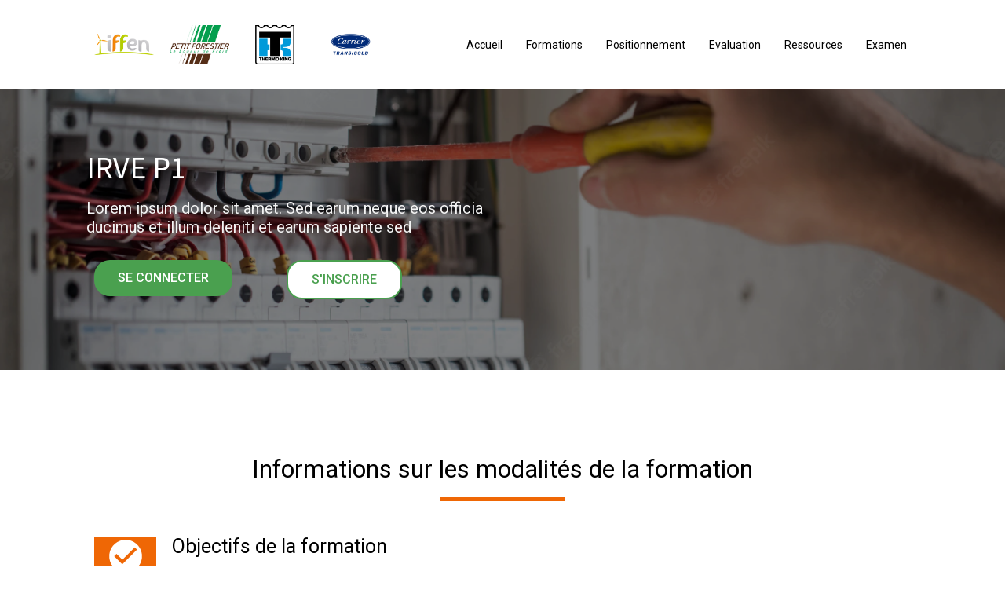

--- FILE ---
content_type: text/html; charset=UTF-8
request_url: https://elearning-tfer.fr/irve-p1/
body_size: 22683
content:
<!DOCTYPE html>
<html dir="ltr" lang="en-US"
	prefix="og: https://ogp.me/ns#" >
<head>
	<meta charset="UTF-8" />
	<meta name="viewport" content="width=device-width, initial-scale=1" />
	<link rel="profile" href="http://gmpg.org/xfn/11" />
	<link rel="pingback" href="https://elearning-tfer.fr/xmlrpc.php" />
	<title>IRVE P1​ - PETIT FORESTIER</title>

		<!-- All in One SEO 4.2.4 - aioseo.com -->
		<meta name="description" content="IRVE P1​ Lorem ipsum dolor sit amet. Sed earum neque eos officia ducimus et illum deleniti et earum sapiente sed SE CONNECTER S&#039;INSCRIRE Informations sur les modalités de la formation Objectifs de la formation Lorem ipsum dolor sit amet. Sed earum neque eos officia ducimus et illum deleniti et earum sapiente sed Lorem ipsum dolor" />
		<meta name="robots" content="max-image-preview:large" />
		<link rel="canonical" href="https://elearning-tfer.fr/irve-p1/" />
		<meta name="generator" content="All in One SEO (AIOSEO) 4.2.4 " />
		<meta property="og:locale" content="en_US" />
		<meta property="og:site_name" content="PETIT FORESTIER - Just another WordPress site" />
		<meta property="og:type" content="article" />
		<meta property="og:title" content="IRVE P1​ - PETIT FORESTIER" />
		<meta property="og:description" content="IRVE P1​ Lorem ipsum dolor sit amet. Sed earum neque eos officia ducimus et illum deleniti et earum sapiente sed SE CONNECTER S&#039;INSCRIRE Informations sur les modalités de la formation Objectifs de la formation Lorem ipsum dolor sit amet. Sed earum neque eos officia ducimus et illum deleniti et earum sapiente sed Lorem ipsum dolor" />
		<meta property="og:url" content="https://elearning-tfer.fr/irve-p1/" />
		<meta property="article:published_time" content="2022-09-09T10:55:11+00:00" />
		<meta property="article:modified_time" content="2022-09-09T10:55:59+00:00" />
		<meta name="twitter:card" content="summary_large_image" />
		<meta name="twitter:title" content="IRVE P1​ - PETIT FORESTIER" />
		<meta name="twitter:description" content="IRVE P1​ Lorem ipsum dolor sit amet. Sed earum neque eos officia ducimus et illum deleniti et earum sapiente sed SE CONNECTER S&#039;INSCRIRE Informations sur les modalités de la formation Objectifs de la formation Lorem ipsum dolor sit amet. Sed earum neque eos officia ducimus et illum deleniti et earum sapiente sed Lorem ipsum dolor" />
		<script type="application/ld+json" class="aioseo-schema">
			{"@context":"https:\/\/schema.org","@graph":[{"@type":"WebSite","@id":"https:\/\/elearning-tfer.fr\/#website","url":"https:\/\/elearning-tfer.fr\/","name":"PETIT FORESTIER","description":"Just another WordPress site","inLanguage":"en-US","publisher":{"@id":"https:\/\/elearning-tfer.fr\/#organization"}},{"@type":"Organization","@id":"https:\/\/elearning-tfer.fr\/#organization","name":"ELEARNING IFFEN","url":"https:\/\/elearning-tfer.fr\/"},{"@type":"BreadcrumbList","@id":"https:\/\/elearning-tfer.fr\/irve-p1\/#breadcrumblist","itemListElement":[{"@type":"ListItem","@id":"https:\/\/elearning-tfer.fr\/#listItem","position":1,"item":{"@type":"WebPage","@id":"https:\/\/elearning-tfer.fr\/","name":"Home","description":"Bienvenue sur votre plateforme de e-learning ! Formations certifiantes SE CONNECTER S'INSCRIRE Acc\u00e9der aux modules de formation Technicien Froid Embarqu\u00e9 Routier : TFER Documents ressources CARRIER Cette section int\u00e8gre un ensemble de documentation CARRIER sur les diff\u00e9rents syst\u00e8mes frigorifiques. Voir les cours Technicien Froid Embarqu\u00e9 Routier Dans cette section, nous vous pr\u00e9sentons tous les modules","url":"https:\/\/elearning-tfer.fr\/"},"nextItem":"https:\/\/elearning-tfer.fr\/irve-p1\/#listItem"},{"@type":"ListItem","@id":"https:\/\/elearning-tfer.fr\/irve-p1\/#listItem","position":2,"item":{"@type":"WebPage","@id":"https:\/\/elearning-tfer.fr\/irve-p1\/","name":"IRVE P1\u200b","description":"IRVE P1\u200b Lorem ipsum dolor sit amet. Sed earum neque eos officia ducimus et illum deleniti et earum sapiente sed SE CONNECTER S'INSCRIRE Informations sur les modalit\u00e9s de la formation Objectifs de la formation Lorem ipsum dolor sit amet. Sed earum neque eos officia ducimus et illum deleniti et earum sapiente sed Lorem ipsum dolor","url":"https:\/\/elearning-tfer.fr\/irve-p1\/"},"previousItem":"https:\/\/elearning-tfer.fr\/#listItem"}]},{"@type":"WebPage","@id":"https:\/\/elearning-tfer.fr\/irve-p1\/#webpage","url":"https:\/\/elearning-tfer.fr\/irve-p1\/","name":"IRVE P1\u200b - PETIT FORESTIER","description":"IRVE P1\u200b Lorem ipsum dolor sit amet. Sed earum neque eos officia ducimus et illum deleniti et earum sapiente sed SE CONNECTER S'INSCRIRE Informations sur les modalit\u00e9s de la formation Objectifs de la formation Lorem ipsum dolor sit amet. Sed earum neque eos officia ducimus et illum deleniti et earum sapiente sed Lorem ipsum dolor","inLanguage":"en-US","isPartOf":{"@id":"https:\/\/elearning-tfer.fr\/#website"},"breadcrumb":{"@id":"https:\/\/elearning-tfer.fr\/irve-p1\/#breadcrumblist"},"datePublished":"2022-09-09T10:55:11+00:00","dateModified":"2022-09-09T10:55:59+00:00"}]}
		</script>
		<!-- All in One SEO -->

<link rel="alternate" type="application/rss+xml" title="PETIT FORESTIER &raquo; Feed" href="https://elearning-tfer.fr/feed/" />
<link rel="alternate" type="application/rss+xml" title="PETIT FORESTIER &raquo; Comments Feed" href="https://elearning-tfer.fr/comments/feed/" />
		<!-- This site uses the Google Analytics by MonsterInsights plugin v8.10.0 - Using Analytics tracking - https://www.monsterinsights.com/ -->
		<!-- Note: MonsterInsights is not currently configured on this site. The site owner needs to authenticate with Google Analytics in the MonsterInsights settings panel. -->
					<!-- No UA code set -->
				<!-- / Google Analytics by MonsterInsights -->
		<script>
window._wpemojiSettings = {"baseUrl":"https:\/\/s.w.org\/images\/core\/emoji\/14.0.0\/72x72\/","ext":".png","svgUrl":"https:\/\/s.w.org\/images\/core\/emoji\/14.0.0\/svg\/","svgExt":".svg","source":{"concatemoji":"https:\/\/elearning-tfer.fr\/wp-includes\/js\/wp-emoji-release.min.js?ver=6.4.7"}};
/*! This file is auto-generated */
!function(i,n){var o,s,e;function c(e){try{var t={supportTests:e,timestamp:(new Date).valueOf()};sessionStorage.setItem(o,JSON.stringify(t))}catch(e){}}function p(e,t,n){e.clearRect(0,0,e.canvas.width,e.canvas.height),e.fillText(t,0,0);var t=new Uint32Array(e.getImageData(0,0,e.canvas.width,e.canvas.height).data),r=(e.clearRect(0,0,e.canvas.width,e.canvas.height),e.fillText(n,0,0),new Uint32Array(e.getImageData(0,0,e.canvas.width,e.canvas.height).data));return t.every(function(e,t){return e===r[t]})}function u(e,t,n){switch(t){case"flag":return n(e,"\ud83c\udff3\ufe0f\u200d\u26a7\ufe0f","\ud83c\udff3\ufe0f\u200b\u26a7\ufe0f")?!1:!n(e,"\ud83c\uddfa\ud83c\uddf3","\ud83c\uddfa\u200b\ud83c\uddf3")&&!n(e,"\ud83c\udff4\udb40\udc67\udb40\udc62\udb40\udc65\udb40\udc6e\udb40\udc67\udb40\udc7f","\ud83c\udff4\u200b\udb40\udc67\u200b\udb40\udc62\u200b\udb40\udc65\u200b\udb40\udc6e\u200b\udb40\udc67\u200b\udb40\udc7f");case"emoji":return!n(e,"\ud83e\udef1\ud83c\udffb\u200d\ud83e\udef2\ud83c\udfff","\ud83e\udef1\ud83c\udffb\u200b\ud83e\udef2\ud83c\udfff")}return!1}function f(e,t,n){var r="undefined"!=typeof WorkerGlobalScope&&self instanceof WorkerGlobalScope?new OffscreenCanvas(300,150):i.createElement("canvas"),a=r.getContext("2d",{willReadFrequently:!0}),o=(a.textBaseline="top",a.font="600 32px Arial",{});return e.forEach(function(e){o[e]=t(a,e,n)}),o}function t(e){var t=i.createElement("script");t.src=e,t.defer=!0,i.head.appendChild(t)}"undefined"!=typeof Promise&&(o="wpEmojiSettingsSupports",s=["flag","emoji"],n.supports={everything:!0,everythingExceptFlag:!0},e=new Promise(function(e){i.addEventListener("DOMContentLoaded",e,{once:!0})}),new Promise(function(t){var n=function(){try{var e=JSON.parse(sessionStorage.getItem(o));if("object"==typeof e&&"number"==typeof e.timestamp&&(new Date).valueOf()<e.timestamp+604800&&"object"==typeof e.supportTests)return e.supportTests}catch(e){}return null}();if(!n){if("undefined"!=typeof Worker&&"undefined"!=typeof OffscreenCanvas&&"undefined"!=typeof URL&&URL.createObjectURL&&"undefined"!=typeof Blob)try{var e="postMessage("+f.toString()+"("+[JSON.stringify(s),u.toString(),p.toString()].join(",")+"));",r=new Blob([e],{type:"text/javascript"}),a=new Worker(URL.createObjectURL(r),{name:"wpTestEmojiSupports"});return void(a.onmessage=function(e){c(n=e.data),a.terminate(),t(n)})}catch(e){}c(n=f(s,u,p))}t(n)}).then(function(e){for(var t in e)n.supports[t]=e[t],n.supports.everything=n.supports.everything&&n.supports[t],"flag"!==t&&(n.supports.everythingExceptFlag=n.supports.everythingExceptFlag&&n.supports[t]);n.supports.everythingExceptFlag=n.supports.everythingExceptFlag&&!n.supports.flag,n.DOMReady=!1,n.readyCallback=function(){n.DOMReady=!0}}).then(function(){return e}).then(function(){var e;n.supports.everything||(n.readyCallback(),(e=n.source||{}).concatemoji?t(e.concatemoji):e.wpemoji&&e.twemoji&&(t(e.twemoji),t(e.wpemoji)))}))}((window,document),window._wpemojiSettings);
</script>

<style id='wp-emoji-styles-inline-css'>

	img.wp-smiley, img.emoji {
		display: inline !important;
		border: none !important;
		box-shadow: none !important;
		height: 1em !important;
		width: 1em !important;
		margin: 0 0.07em !important;
		vertical-align: -0.1em !important;
		background: none !important;
		padding: 0 !important;
	}
</style>
<link rel='stylesheet' id='wp-block-library-css' href='https://elearning-tfer.fr/wp-includes/css/dist/block-library/style.min.css?ver=6.4.7' media='all' />
<style id='classic-theme-styles-inline-css'>
/*! This file is auto-generated */
.wp-block-button__link{color:#fff;background-color:#32373c;border-radius:9999px;box-shadow:none;text-decoration:none;padding:calc(.667em + 2px) calc(1.333em + 2px);font-size:1.125em}.wp-block-file__button{background:#32373c;color:#fff;text-decoration:none}
</style>
<style id='global-styles-inline-css'>
body{--wp--preset--color--black: #000000;--wp--preset--color--cyan-bluish-gray: #abb8c3;--wp--preset--color--white: #ffffff;--wp--preset--color--pale-pink: #f78da7;--wp--preset--color--vivid-red: #cf2e2e;--wp--preset--color--luminous-vivid-orange: #ff6900;--wp--preset--color--luminous-vivid-amber: #fcb900;--wp--preset--color--light-green-cyan: #7bdcb5;--wp--preset--color--vivid-green-cyan: #00d084;--wp--preset--color--pale-cyan-blue: #8ed1fc;--wp--preset--color--vivid-cyan-blue: #0693e3;--wp--preset--color--vivid-purple: #9b51e0;--wp--preset--gradient--vivid-cyan-blue-to-vivid-purple: linear-gradient(135deg,rgba(6,147,227,1) 0%,rgb(155,81,224) 100%);--wp--preset--gradient--light-green-cyan-to-vivid-green-cyan: linear-gradient(135deg,rgb(122,220,180) 0%,rgb(0,208,130) 100%);--wp--preset--gradient--luminous-vivid-amber-to-luminous-vivid-orange: linear-gradient(135deg,rgba(252,185,0,1) 0%,rgba(255,105,0,1) 100%);--wp--preset--gradient--luminous-vivid-orange-to-vivid-red: linear-gradient(135deg,rgba(255,105,0,1) 0%,rgb(207,46,46) 100%);--wp--preset--gradient--very-light-gray-to-cyan-bluish-gray: linear-gradient(135deg,rgb(238,238,238) 0%,rgb(169,184,195) 100%);--wp--preset--gradient--cool-to-warm-spectrum: linear-gradient(135deg,rgb(74,234,220) 0%,rgb(151,120,209) 20%,rgb(207,42,186) 40%,rgb(238,44,130) 60%,rgb(251,105,98) 80%,rgb(254,248,76) 100%);--wp--preset--gradient--blush-light-purple: linear-gradient(135deg,rgb(255,206,236) 0%,rgb(152,150,240) 100%);--wp--preset--gradient--blush-bordeaux: linear-gradient(135deg,rgb(254,205,165) 0%,rgb(254,45,45) 50%,rgb(107,0,62) 100%);--wp--preset--gradient--luminous-dusk: linear-gradient(135deg,rgb(255,203,112) 0%,rgb(199,81,192) 50%,rgb(65,88,208) 100%);--wp--preset--gradient--pale-ocean: linear-gradient(135deg,rgb(255,245,203) 0%,rgb(182,227,212) 50%,rgb(51,167,181) 100%);--wp--preset--gradient--electric-grass: linear-gradient(135deg,rgb(202,248,128) 0%,rgb(113,206,126) 100%);--wp--preset--gradient--midnight: linear-gradient(135deg,rgb(2,3,129) 0%,rgb(40,116,252) 100%);--wp--preset--font-size--small: 13px;--wp--preset--font-size--medium: 20px;--wp--preset--font-size--large: 36px;--wp--preset--font-size--x-large: 42px;--wp--preset--spacing--20: 0.44rem;--wp--preset--spacing--30: 0.67rem;--wp--preset--spacing--40: 1rem;--wp--preset--spacing--50: 1.5rem;--wp--preset--spacing--60: 2.25rem;--wp--preset--spacing--70: 3.38rem;--wp--preset--spacing--80: 5.06rem;--wp--preset--shadow--natural: 6px 6px 9px rgba(0, 0, 0, 0.2);--wp--preset--shadow--deep: 12px 12px 50px rgba(0, 0, 0, 0.4);--wp--preset--shadow--sharp: 6px 6px 0px rgba(0, 0, 0, 0.2);--wp--preset--shadow--outlined: 6px 6px 0px -3px rgba(255, 255, 255, 1), 6px 6px rgba(0, 0, 0, 1);--wp--preset--shadow--crisp: 6px 6px 0px rgba(0, 0, 0, 1);}:where(.is-layout-flex){gap: 0.5em;}:where(.is-layout-grid){gap: 0.5em;}body .is-layout-flow > .alignleft{float: left;margin-inline-start: 0;margin-inline-end: 2em;}body .is-layout-flow > .alignright{float: right;margin-inline-start: 2em;margin-inline-end: 0;}body .is-layout-flow > .aligncenter{margin-left: auto !important;margin-right: auto !important;}body .is-layout-constrained > .alignleft{float: left;margin-inline-start: 0;margin-inline-end: 2em;}body .is-layout-constrained > .alignright{float: right;margin-inline-start: 2em;margin-inline-end: 0;}body .is-layout-constrained > .aligncenter{margin-left: auto !important;margin-right: auto !important;}body .is-layout-constrained > :where(:not(.alignleft):not(.alignright):not(.alignfull)){max-width: var(--wp--style--global--content-size);margin-left: auto !important;margin-right: auto !important;}body .is-layout-constrained > .alignwide{max-width: var(--wp--style--global--wide-size);}body .is-layout-flex{display: flex;}body .is-layout-flex{flex-wrap: wrap;align-items: center;}body .is-layout-flex > *{margin: 0;}body .is-layout-grid{display: grid;}body .is-layout-grid > *{margin: 0;}:where(.wp-block-columns.is-layout-flex){gap: 2em;}:where(.wp-block-columns.is-layout-grid){gap: 2em;}:where(.wp-block-post-template.is-layout-flex){gap: 1.25em;}:where(.wp-block-post-template.is-layout-grid){gap: 1.25em;}.has-black-color{color: var(--wp--preset--color--black) !important;}.has-cyan-bluish-gray-color{color: var(--wp--preset--color--cyan-bluish-gray) !important;}.has-white-color{color: var(--wp--preset--color--white) !important;}.has-pale-pink-color{color: var(--wp--preset--color--pale-pink) !important;}.has-vivid-red-color{color: var(--wp--preset--color--vivid-red) !important;}.has-luminous-vivid-orange-color{color: var(--wp--preset--color--luminous-vivid-orange) !important;}.has-luminous-vivid-amber-color{color: var(--wp--preset--color--luminous-vivid-amber) !important;}.has-light-green-cyan-color{color: var(--wp--preset--color--light-green-cyan) !important;}.has-vivid-green-cyan-color{color: var(--wp--preset--color--vivid-green-cyan) !important;}.has-pale-cyan-blue-color{color: var(--wp--preset--color--pale-cyan-blue) !important;}.has-vivid-cyan-blue-color{color: var(--wp--preset--color--vivid-cyan-blue) !important;}.has-vivid-purple-color{color: var(--wp--preset--color--vivid-purple) !important;}.has-black-background-color{background-color: var(--wp--preset--color--black) !important;}.has-cyan-bluish-gray-background-color{background-color: var(--wp--preset--color--cyan-bluish-gray) !important;}.has-white-background-color{background-color: var(--wp--preset--color--white) !important;}.has-pale-pink-background-color{background-color: var(--wp--preset--color--pale-pink) !important;}.has-vivid-red-background-color{background-color: var(--wp--preset--color--vivid-red) !important;}.has-luminous-vivid-orange-background-color{background-color: var(--wp--preset--color--luminous-vivid-orange) !important;}.has-luminous-vivid-amber-background-color{background-color: var(--wp--preset--color--luminous-vivid-amber) !important;}.has-light-green-cyan-background-color{background-color: var(--wp--preset--color--light-green-cyan) !important;}.has-vivid-green-cyan-background-color{background-color: var(--wp--preset--color--vivid-green-cyan) !important;}.has-pale-cyan-blue-background-color{background-color: var(--wp--preset--color--pale-cyan-blue) !important;}.has-vivid-cyan-blue-background-color{background-color: var(--wp--preset--color--vivid-cyan-blue) !important;}.has-vivid-purple-background-color{background-color: var(--wp--preset--color--vivid-purple) !important;}.has-black-border-color{border-color: var(--wp--preset--color--black) !important;}.has-cyan-bluish-gray-border-color{border-color: var(--wp--preset--color--cyan-bluish-gray) !important;}.has-white-border-color{border-color: var(--wp--preset--color--white) !important;}.has-pale-pink-border-color{border-color: var(--wp--preset--color--pale-pink) !important;}.has-vivid-red-border-color{border-color: var(--wp--preset--color--vivid-red) !important;}.has-luminous-vivid-orange-border-color{border-color: var(--wp--preset--color--luminous-vivid-orange) !important;}.has-luminous-vivid-amber-border-color{border-color: var(--wp--preset--color--luminous-vivid-amber) !important;}.has-light-green-cyan-border-color{border-color: var(--wp--preset--color--light-green-cyan) !important;}.has-vivid-green-cyan-border-color{border-color: var(--wp--preset--color--vivid-green-cyan) !important;}.has-pale-cyan-blue-border-color{border-color: var(--wp--preset--color--pale-cyan-blue) !important;}.has-vivid-cyan-blue-border-color{border-color: var(--wp--preset--color--vivid-cyan-blue) !important;}.has-vivid-purple-border-color{border-color: var(--wp--preset--color--vivid-purple) !important;}.has-vivid-cyan-blue-to-vivid-purple-gradient-background{background: var(--wp--preset--gradient--vivid-cyan-blue-to-vivid-purple) !important;}.has-light-green-cyan-to-vivid-green-cyan-gradient-background{background: var(--wp--preset--gradient--light-green-cyan-to-vivid-green-cyan) !important;}.has-luminous-vivid-amber-to-luminous-vivid-orange-gradient-background{background: var(--wp--preset--gradient--luminous-vivid-amber-to-luminous-vivid-orange) !important;}.has-luminous-vivid-orange-to-vivid-red-gradient-background{background: var(--wp--preset--gradient--luminous-vivid-orange-to-vivid-red) !important;}.has-very-light-gray-to-cyan-bluish-gray-gradient-background{background: var(--wp--preset--gradient--very-light-gray-to-cyan-bluish-gray) !important;}.has-cool-to-warm-spectrum-gradient-background{background: var(--wp--preset--gradient--cool-to-warm-spectrum) !important;}.has-blush-light-purple-gradient-background{background: var(--wp--preset--gradient--blush-light-purple) !important;}.has-blush-bordeaux-gradient-background{background: var(--wp--preset--gradient--blush-bordeaux) !important;}.has-luminous-dusk-gradient-background{background: var(--wp--preset--gradient--luminous-dusk) !important;}.has-pale-ocean-gradient-background{background: var(--wp--preset--gradient--pale-ocean) !important;}.has-electric-grass-gradient-background{background: var(--wp--preset--gradient--electric-grass) !important;}.has-midnight-gradient-background{background: var(--wp--preset--gradient--midnight) !important;}.has-small-font-size{font-size: var(--wp--preset--font-size--small) !important;}.has-medium-font-size{font-size: var(--wp--preset--font-size--medium) !important;}.has-large-font-size{font-size: var(--wp--preset--font-size--large) !important;}.has-x-large-font-size{font-size: var(--wp--preset--font-size--x-large) !important;}
.wp-block-navigation a:where(:not(.wp-element-button)){color: inherit;}
:where(.wp-block-post-template.is-layout-flex){gap: 1.25em;}:where(.wp-block-post-template.is-layout-grid){gap: 1.25em;}
:where(.wp-block-columns.is-layout-flex){gap: 2em;}:where(.wp-block-columns.is-layout-grid){gap: 2em;}
.wp-block-pullquote{font-size: 1.5em;line-height: 1.6;}
</style>
<link rel='stylesheet' id='hfe-style-css' href='https://elearning-tfer.fr/wp-content/plugins/header-footer-elementor/assets/css/header-footer-elementor.css?ver=1.6.13' media='all' />
<link rel='stylesheet' id='elementor-icons-css' href='https://elearning-tfer.fr/wp-content/plugins/elementor/assets/lib/eicons/css/elementor-icons.min.css?ver=5.16.0' media='all' />
<link rel='stylesheet' id='elementor-frontend-css' href='https://elearning-tfer.fr/wp-content/plugins/elementor/assets/css/frontend-lite.min.css?ver=3.7.2' media='all' />
<link rel='stylesheet' id='elementor-post-5-css' href='https://elearning-tfer.fr/wp-content/uploads/elementor/css/post-5.css?ver=1699968962' media='all' />
<link rel='stylesheet' id='elementor-pro-css' href='https://elearning-tfer.fr/wp-content/plugins/elementor-pro/assets/css/frontend-lite.min.css?ver=3.7.3' media='all' />
<link rel='stylesheet' id='elementor-global-css' href='https://elearning-tfer.fr/wp-content/uploads/elementor/css/global.css?ver=1699968964' media='all' />
<link rel='stylesheet' id='elementor-post-1021-css' href='https://elearning-tfer.fr/wp-content/uploads/elementor/css/post-1021.css?ver=1702019725' media='all' />
<link rel='stylesheet' id='hfe-widgets-style-css' href='https://elearning-tfer.fr/wp-content/plugins/header-footer-elementor/inc/widgets-css/frontend.css?ver=1.6.13' media='all' />
<link rel='stylesheet' id='elementor-post-6-css' href='https://elearning-tfer.fr/wp-content/uploads/elementor/css/post-6.css?ver=1699968968' media='all' />
<link rel='stylesheet' id='elementor-post-35-css' href='https://elearning-tfer.fr/wp-content/uploads/elementor/css/post-35.css?ver=1699968968' media='all' />
<link rel='stylesheet' id='hello-elementor-css' href='https://elearning-tfer.fr/wp-content/themes/hello-elementor/style.min.css?ver=2.6.1' media='all' />
<link rel='stylesheet' id='hello-elementor-theme-style-css' href='https://elearning-tfer.fr/wp-content/themes/hello-elementor/theme.min.css?ver=2.6.1' media='all' />
<link rel='stylesheet' id='eael-general-css' href='https://elearning-tfer.fr/wp-content/plugins/essential-addons-for-elementor-lite/assets/front-end/css/view/general.min.css?ver=5.2.4' media='all' />
<link rel='stylesheet' id='google-fonts-1-css' href='https://fonts.googleapis.com/css?family=Source+Sans+Pro%3A100%2C100italic%2C200%2C200italic%2C300%2C300italic%2C400%2C400italic%2C500%2C500italic%2C600%2C600italic%2C700%2C700italic%2C800%2C800italic%2C900%2C900italic%7CRoboto%3A100%2C100italic%2C200%2C200italic%2C300%2C300italic%2C400%2C400italic%2C500%2C500italic%2C600%2C600italic%2C700%2C700italic%2C800%2C800italic%2C900%2C900italic&#038;display=auto&#038;ver=6.4.7' media='all' />
<link rel='stylesheet' id='elementor-icons-shared-0-css' href='https://elearning-tfer.fr/wp-content/plugins/elementor/assets/lib/font-awesome/css/fontawesome.min.css?ver=5.15.3' media='all' />
<link rel='stylesheet' id='elementor-icons-fa-solid-css' href='https://elearning-tfer.fr/wp-content/plugins/elementor/assets/lib/font-awesome/css/solid.min.css?ver=5.15.3' media='all' />
<link rel='stylesheet' id='elementor-icons-fa-regular-css' href='https://elearning-tfer.fr/wp-content/plugins/elementor/assets/lib/font-awesome/css/regular.min.css?ver=5.15.3' media='all' />
<link rel='stylesheet' id='elementor-icons-fa-brands-css' href='https://elearning-tfer.fr/wp-content/plugins/elementor/assets/lib/font-awesome/css/brands.min.css?ver=5.15.3' media='all' />
<script src="https://elearning-tfer.fr/wp-includes/js/jquery/jquery.min.js?ver=3.7.1" id="jquery-core-js"></script>
<script src="https://elearning-tfer.fr/wp-includes/js/jquery/jquery-migrate.min.js?ver=3.4.1" id="jquery-migrate-js"></script>
<link rel="https://api.w.org/" href="https://elearning-tfer.fr/wp-json/" /><link rel="alternate" type="application/json" href="https://elearning-tfer.fr/wp-json/wp/v2/pages/1021" /><link rel="EditURI" type="application/rsd+xml" title="RSD" href="https://elearning-tfer.fr/xmlrpc.php?rsd" />
<meta name="generator" content="WordPress 6.4.7" />
<link rel='shortlink' href='https://elearning-tfer.fr/?p=1021' />
<link rel="alternate" type="application/json+oembed" href="https://elearning-tfer.fr/wp-json/oembed/1.0/embed?url=https%3A%2F%2Felearning-tfer.fr%2Firve-p1%2F" />
<link rel="alternate" type="text/xml+oembed" href="https://elearning-tfer.fr/wp-json/oembed/1.0/embed?url=https%3A%2F%2Felearning-tfer.fr%2Firve-p1%2F&#038;format=xml" />
</head>

<body class="page-template-default page page-id-1021 ehf-header ehf-footer ehf-template-hello-elementor ehf-stylesheet-hello-elementor elementor-default elementor-kit-5 elementor-page elementor-page-1021">
<div id="page" class="hfeed site">

		<header id="masthead" itemscope="itemscope" itemtype="https://schema.org/WPHeader">
			<p class="main-title bhf-hidden" itemprop="headline"><a href="https://elearning-tfer.fr" title="PETIT FORESTIER" rel="home">PETIT FORESTIER</a></p>
					<div data-elementor-type="wp-post" data-elementor-id="6" class="elementor elementor-6">
									<section class="elementor-section elementor-top-section elementor-element elementor-element-988d0e2 elementor-section-boxed elementor-section-height-default elementor-section-height-default" data-id="988d0e2" data-element_type="section">
						<div class="elementor-container elementor-column-gap-default">
					<div class="elementor-column elementor-col-50 elementor-top-column elementor-element elementor-element-103d71f" data-id="103d71f" data-element_type="column">
			<div class="elementor-widget-wrap elementor-element-populated">
								<section class="elementor-section elementor-inner-section elementor-element elementor-element-a5de51f elementor-section-boxed elementor-section-height-default elementor-section-height-default" data-id="a5de51f" data-element_type="section">
						<div class="elementor-container elementor-column-gap-default">
					<div class="elementor-column elementor-col-25 elementor-inner-column elementor-element elementor-element-24227f8" data-id="24227f8" data-element_type="column">
			<div class="elementor-widget-wrap elementor-element-populated">
								<div class="elementor-element elementor-element-e894b04 elementor-widget elementor-widget-image" data-id="e894b04" data-element_type="widget" data-widget_type="image.default">
				<div class="elementor-widget-container">
			<style>/*! elementor - v3.7.2 - 21-08-2022 */
.elementor-widget-image{text-align:center}.elementor-widget-image a{display:inline-block}.elementor-widget-image a img[src$=".svg"]{width:48px}.elementor-widget-image img{vertical-align:middle;display:inline-block}</style>													<a href="https://elearning-tfer.fr">
							<img width="800" height="292" src="https://elearning-tfer.fr/wp-content/uploads/2022/08/Logo-IFFEN-HD-Copie-1024x374.png" class="attachment-large size-large" alt="" srcset="https://elearning-tfer.fr/wp-content/uploads/2022/08/Logo-IFFEN-HD-Copie-1024x374.png 1024w, https://elearning-tfer.fr/wp-content/uploads/2022/08/Logo-IFFEN-HD-Copie-300x110.png 300w, https://elearning-tfer.fr/wp-content/uploads/2022/08/Logo-IFFEN-HD-Copie-768x280.png 768w, https://elearning-tfer.fr/wp-content/uploads/2022/08/Logo-IFFEN-HD-Copie-1536x561.png 1536w, https://elearning-tfer.fr/wp-content/uploads/2022/08/Logo-IFFEN-HD-Copie-2048x748.png 2048w" sizes="(max-width: 800px) 100vw, 800px" />								</a>
															</div>
				</div>
					</div>
		</div>
				<div class="elementor-column elementor-col-25 elementor-inner-column elementor-element elementor-element-91cf926" data-id="91cf926" data-element_type="column">
			<div class="elementor-widget-wrap elementor-element-populated">
								<div class="elementor-element elementor-element-75e9e55 elementor-widget elementor-widget-image" data-id="75e9e55" data-element_type="widget" data-widget_type="image.default">
				<div class="elementor-widget-container">
																<a href="https://elearning-tfer.fr">
							<img width="105" height="67" src="https://elearning-tfer.fr/wp-content/uploads/2022/08/Sans_titre__52_-removebg-preview.png" class="attachment-large size-large" alt="" />								</a>
															</div>
				</div>
					</div>
		</div>
				<div class="elementor-column elementor-col-25 elementor-inner-column elementor-element elementor-element-2ef1d45" data-id="2ef1d45" data-element_type="column">
			<div class="elementor-widget-wrap elementor-element-populated">
								<div class="elementor-element elementor-element-b98c3e4 elementor-widget elementor-widget-image" data-id="b98c3e4" data-element_type="widget" data-widget_type="image.default">
				<div class="elementor-widget-container">
																<a href="https://elearning-tfer.fr">
							<img src="https://elearning-tfer.fr/wp-content/uploads/elementor/thumbs/Thermo_King-logo-B8A45042FC-seeklogo.com_-pw5i1urog95r6f3awdg8mqphp9c4cs2a37xiiqyohg.png" title="Thermo_King-logo-B8A45042FC-seeklogo.com" alt="Thermo_King-logo-B8A45042FC-seeklogo.com" />								</a>
															</div>
				</div>
					</div>
		</div>
				<div class="elementor-column elementor-col-25 elementor-inner-column elementor-element elementor-element-7ac7443" data-id="7ac7443" data-element_type="column">
			<div class="elementor-widget-wrap elementor-element-populated">
								<div class="elementor-element elementor-element-cd00ea3 elementor-widget elementor-widget-image" data-id="cd00ea3" data-element_type="widget" data-widget_type="image.default">
				<div class="elementor-widget-container">
																<a href="https://elearning-tfer.fr">
							<img width="450" height="315" src="https://elearning-tfer.fr/wp-content/uploads/2022/08/Carrier-Transicold-Logo-Homepage.png" class="attachment-large size-large" alt="" srcset="https://elearning-tfer.fr/wp-content/uploads/2022/08/Carrier-Transicold-Logo-Homepage.png 450w, https://elearning-tfer.fr/wp-content/uploads/2022/08/Carrier-Transicold-Logo-Homepage-300x210.png 300w" sizes="(max-width: 450px) 100vw, 450px" />								</a>
															</div>
				</div>
					</div>
		</div>
							</div>
		</section>
					</div>
		</div>
				<div class="elementor-column elementor-col-50 elementor-top-column elementor-element elementor-element-aa812bb" data-id="aa812bb" data-element_type="column">
			<div class="elementor-widget-wrap elementor-element-populated">
								<div class="elementor-element elementor-element-02459fd hfe-nav-menu__align-right hfe-nav-menu__breakpoint-mobile hfe-submenu-icon-arrow hfe-submenu-animation-none hfe-link-redirect-child elementor-widget elementor-widget-navigation-menu" data-id="02459fd" data-element_type="widget" data-settings="{&quot;padding_horizontal_menu_item&quot;:{&quot;unit&quot;:&quot;px&quot;,&quot;size&quot;:15,&quot;sizes&quot;:[]},&quot;padding_horizontal_menu_item_tablet&quot;:{&quot;unit&quot;:&quot;px&quot;,&quot;size&quot;:&quot;&quot;,&quot;sizes&quot;:[]},&quot;padding_horizontal_menu_item_mobile&quot;:{&quot;unit&quot;:&quot;px&quot;,&quot;size&quot;:&quot;&quot;,&quot;sizes&quot;:[]},&quot;padding_vertical_menu_item&quot;:{&quot;unit&quot;:&quot;px&quot;,&quot;size&quot;:15,&quot;sizes&quot;:[]},&quot;padding_vertical_menu_item_tablet&quot;:{&quot;unit&quot;:&quot;px&quot;,&quot;size&quot;:&quot;&quot;,&quot;sizes&quot;:[]},&quot;padding_vertical_menu_item_mobile&quot;:{&quot;unit&quot;:&quot;px&quot;,&quot;size&quot;:&quot;&quot;,&quot;sizes&quot;:[]},&quot;menu_space_between&quot;:{&quot;unit&quot;:&quot;px&quot;,&quot;size&quot;:&quot;&quot;,&quot;sizes&quot;:[]},&quot;menu_space_between_tablet&quot;:{&quot;unit&quot;:&quot;px&quot;,&quot;size&quot;:&quot;&quot;,&quot;sizes&quot;:[]},&quot;menu_space_between_mobile&quot;:{&quot;unit&quot;:&quot;px&quot;,&quot;size&quot;:&quot;&quot;,&quot;sizes&quot;:[]},&quot;menu_row_space&quot;:{&quot;unit&quot;:&quot;px&quot;,&quot;size&quot;:&quot;&quot;,&quot;sizes&quot;:[]},&quot;menu_row_space_tablet&quot;:{&quot;unit&quot;:&quot;px&quot;,&quot;size&quot;:&quot;&quot;,&quot;sizes&quot;:[]},&quot;menu_row_space_mobile&quot;:{&quot;unit&quot;:&quot;px&quot;,&quot;size&quot;:&quot;&quot;,&quot;sizes&quot;:[]},&quot;dropdown_border_radius&quot;:{&quot;unit&quot;:&quot;px&quot;,&quot;top&quot;:&quot;&quot;,&quot;right&quot;:&quot;&quot;,&quot;bottom&quot;:&quot;&quot;,&quot;left&quot;:&quot;&quot;,&quot;isLinked&quot;:true},&quot;dropdown_border_radius_tablet&quot;:{&quot;unit&quot;:&quot;px&quot;,&quot;top&quot;:&quot;&quot;,&quot;right&quot;:&quot;&quot;,&quot;bottom&quot;:&quot;&quot;,&quot;left&quot;:&quot;&quot;,&quot;isLinked&quot;:true},&quot;dropdown_border_radius_mobile&quot;:{&quot;unit&quot;:&quot;px&quot;,&quot;top&quot;:&quot;&quot;,&quot;right&quot;:&quot;&quot;,&quot;bottom&quot;:&quot;&quot;,&quot;left&quot;:&quot;&quot;,&quot;isLinked&quot;:true},&quot;width_dropdown_item&quot;:{&quot;unit&quot;:&quot;px&quot;,&quot;size&quot;:&quot;220&quot;,&quot;sizes&quot;:[]},&quot;width_dropdown_item_tablet&quot;:{&quot;unit&quot;:&quot;px&quot;,&quot;size&quot;:&quot;&quot;,&quot;sizes&quot;:[]},&quot;width_dropdown_item_mobile&quot;:{&quot;unit&quot;:&quot;px&quot;,&quot;size&quot;:&quot;&quot;,&quot;sizes&quot;:[]},&quot;padding_horizontal_dropdown_item&quot;:{&quot;unit&quot;:&quot;px&quot;,&quot;size&quot;:&quot;&quot;,&quot;sizes&quot;:[]},&quot;padding_horizontal_dropdown_item_tablet&quot;:{&quot;unit&quot;:&quot;px&quot;,&quot;size&quot;:&quot;&quot;,&quot;sizes&quot;:[]},&quot;padding_horizontal_dropdown_item_mobile&quot;:{&quot;unit&quot;:&quot;px&quot;,&quot;size&quot;:&quot;&quot;,&quot;sizes&quot;:[]},&quot;padding_vertical_dropdown_item&quot;:{&quot;unit&quot;:&quot;px&quot;,&quot;size&quot;:15,&quot;sizes&quot;:[]},&quot;padding_vertical_dropdown_item_tablet&quot;:{&quot;unit&quot;:&quot;px&quot;,&quot;size&quot;:&quot;&quot;,&quot;sizes&quot;:[]},&quot;padding_vertical_dropdown_item_mobile&quot;:{&quot;unit&quot;:&quot;px&quot;,&quot;size&quot;:&quot;&quot;,&quot;sizes&quot;:[]},&quot;distance_from_menu&quot;:{&quot;unit&quot;:&quot;px&quot;,&quot;size&quot;:&quot;&quot;,&quot;sizes&quot;:[]},&quot;distance_from_menu_tablet&quot;:{&quot;unit&quot;:&quot;px&quot;,&quot;size&quot;:&quot;&quot;,&quot;sizes&quot;:[]},&quot;distance_from_menu_mobile&quot;:{&quot;unit&quot;:&quot;px&quot;,&quot;size&quot;:&quot;&quot;,&quot;sizes&quot;:[]},&quot;toggle_size&quot;:{&quot;unit&quot;:&quot;px&quot;,&quot;size&quot;:&quot;&quot;,&quot;sizes&quot;:[]},&quot;toggle_size_tablet&quot;:{&quot;unit&quot;:&quot;px&quot;,&quot;size&quot;:&quot;&quot;,&quot;sizes&quot;:[]},&quot;toggle_size_mobile&quot;:{&quot;unit&quot;:&quot;px&quot;,&quot;size&quot;:&quot;&quot;,&quot;sizes&quot;:[]},&quot;toggle_border_width&quot;:{&quot;unit&quot;:&quot;px&quot;,&quot;size&quot;:&quot;&quot;,&quot;sizes&quot;:[]},&quot;toggle_border_width_tablet&quot;:{&quot;unit&quot;:&quot;px&quot;,&quot;size&quot;:&quot;&quot;,&quot;sizes&quot;:[]},&quot;toggle_border_width_mobile&quot;:{&quot;unit&quot;:&quot;px&quot;,&quot;size&quot;:&quot;&quot;,&quot;sizes&quot;:[]},&quot;toggle_border_radius&quot;:{&quot;unit&quot;:&quot;px&quot;,&quot;size&quot;:&quot;&quot;,&quot;sizes&quot;:[]},&quot;toggle_border_radius_tablet&quot;:{&quot;unit&quot;:&quot;px&quot;,&quot;size&quot;:&quot;&quot;,&quot;sizes&quot;:[]},&quot;toggle_border_radius_mobile&quot;:{&quot;unit&quot;:&quot;px&quot;,&quot;size&quot;:&quot;&quot;,&quot;sizes&quot;:[]}}" data-widget_type="navigation-menu.default">
				<div class="elementor-widget-container">
						<div class="hfe-nav-menu hfe-layout-horizontal hfe-nav-menu-layout horizontal hfe-pointer__none" data-layout="horizontal">
				<div class="hfe-nav-menu__toggle elementor-clickable">
					<div class="hfe-nav-menu-icon">
						<i aria-hidden="true" tabindex="0" class="fas fa-align-justify"></i>					</div>
				</div>
				<nav class="hfe-nav-menu__layout-horizontal hfe-nav-menu__submenu-arrow" data-toggle-icon="&lt;i aria-hidden=&quot;true&quot; tabindex=&quot;0&quot; class=&quot;fas fa-align-justify&quot;&gt;&lt;/i&gt;" data-close-icon="&lt;i aria-hidden=&quot;true&quot; tabindex=&quot;0&quot; class=&quot;far fa-window-close&quot;&gt;&lt;/i&gt;" data-full-width="yes"><ul id="menu-1-02459fd" class="hfe-nav-menu"><li id="menu-item-145" class="menu-item menu-item-type-post_type menu-item-object-page menu-item-home parent hfe-creative-menu"><a href="https://elearning-tfer.fr/" class = "hfe-menu-item">Accueil</a></li>
<li id="menu-item-144" class="menu-item menu-item-type-post_type menu-item-object-page parent hfe-creative-menu"><a href="https://elearning-tfer.fr/formations/" class = "hfe-menu-item">Formations</a></li>
<li id="menu-item-12" class="menu-item menu-item-type-custom menu-item-object-custom parent hfe-creative-menu"><a href="#" class = "hfe-menu-item">Positionnement</a></li>
<li id="menu-item-13" class="menu-item menu-item-type-custom menu-item-object-custom parent hfe-creative-menu"><a href="#" class = "hfe-menu-item">Evaluation</a></li>
<li id="menu-item-14" class="menu-item menu-item-type-custom menu-item-object-custom parent hfe-creative-menu"><a href="#" class = "hfe-menu-item">Ressources</a></li>
<li id="menu-item-15" class="menu-item menu-item-type-custom menu-item-object-custom parent hfe-creative-menu"><a href="#" class = "hfe-menu-item">Examen</a></li>
</ul></nav>              
			</div>
					</div>
				</div>
					</div>
		</div>
							</div>
		</section>
							</div>
				</header>

	
<main id="content" class="site-main post-1021 page type-page status-publish hentry" role="main">
		<div class="page-content">
				<div data-elementor-type="wp-page" data-elementor-id="1021" class="elementor elementor-1021">
									<section class="elementor-section elementor-top-section elementor-element elementor-element-968e0ae elementor-section-boxed elementor-section-height-default elementor-section-height-default" data-id="968e0ae" data-element_type="section" data-settings="{&quot;background_background&quot;:&quot;classic&quot;}">
						<div class="elementor-container elementor-column-gap-default">
					<div class="elementor-column elementor-col-50 elementor-top-column elementor-element elementor-element-f41c14b" data-id="f41c14b" data-element_type="column">
			<div class="elementor-widget-wrap elementor-element-populated">
								<div class="elementor-element elementor-element-94a4ea8 elementor-widget elementor-widget-page-title" data-id="94a4ea8" data-element_type="widget" data-widget_type="page-title.default">
				<div class="elementor-widget-container">
					
		<div class="hfe-page-title hfe-page-title-wrapper elementor-widget-heading">

											<a href="https://elearning-tfer.fr">
						<h2 class="elementor-heading-title elementor-size-default">
								
				IRVE P1​  
			</h2 > 
									</a>
					</div>
				</div>
				</div>
				<div class="elementor-element elementor-element-b13d8ba elementor-widget elementor-widget-heading" data-id="b13d8ba" data-element_type="widget" data-widget_type="heading.default">
				<div class="elementor-widget-container">
			<style>/*! elementor - v3.7.2 - 21-08-2022 */
.elementor-heading-title{padding:0;margin:0;line-height:1}.elementor-widget-heading .elementor-heading-title[class*=elementor-size-]>a{color:inherit;font-size:inherit;line-height:inherit}.elementor-widget-heading .elementor-heading-title.elementor-size-small{font-size:15px}.elementor-widget-heading .elementor-heading-title.elementor-size-medium{font-size:19px}.elementor-widget-heading .elementor-heading-title.elementor-size-large{font-size:29px}.elementor-widget-heading .elementor-heading-title.elementor-size-xl{font-size:39px}.elementor-widget-heading .elementor-heading-title.elementor-size-xxl{font-size:59px}</style><h2 class="elementor-heading-title elementor-size-default">Lorem ipsum dolor sit amet. Sed earum neque eos officia ducimus et illum deleniti et earum sapiente sed</h2>		</div>
				</div>
				<section class="elementor-section elementor-inner-section elementor-element elementor-element-89613b5 elementor-section-boxed elementor-section-height-default elementor-section-height-default" data-id="89613b5" data-element_type="section">
						<div class="elementor-container elementor-column-gap-default">
					<div class="elementor-column elementor-col-50 elementor-inner-column elementor-element elementor-element-90cabb5" data-id="90cabb5" data-element_type="column">
			<div class="elementor-widget-wrap elementor-element-populated">
								<div class="elementor-element elementor-element-ddfc1b8 elementor-align-left elementor-widget elementor-widget-button" data-id="ddfc1b8" data-element_type="widget" data-widget_type="button.default">
				<div class="elementor-widget-container">
					<div class="elementor-button-wrapper">
			<a href="#" class="elementor-button-link elementor-button elementor-size-md" role="button">
						<span class="elementor-button-content-wrapper">
						<span class="elementor-button-text">SE CONNECTER</span>
		</span>
					</a>
		</div>
				</div>
				</div>
					</div>
		</div>
				<div class="elementor-column elementor-col-50 elementor-inner-column elementor-element elementor-element-1032d8b" data-id="1032d8b" data-element_type="column">
			<div class="elementor-widget-wrap elementor-element-populated">
								<div class="elementor-element elementor-element-4d2a030 elementor-align-left elementor-widget elementor-widget-button" data-id="4d2a030" data-element_type="widget" data-widget_type="button.default">
				<div class="elementor-widget-container">
					<div class="elementor-button-wrapper">
			<a href="#" class="elementor-button-link elementor-button elementor-size-md" role="button">
						<span class="elementor-button-content-wrapper">
						<span class="elementor-button-text">S'INSCRIRE</span>
		</span>
					</a>
		</div>
				</div>
				</div>
					</div>
		</div>
							</div>
		</section>
					</div>
		</div>
				<div class="elementor-column elementor-col-50 elementor-top-column elementor-element elementor-element-6e83446" data-id="6e83446" data-element_type="column">
			<div class="elementor-widget-wrap">
									</div>
		</div>
							</div>
		</section>
				<section class="elementor-section elementor-top-section elementor-element elementor-element-68d4d4b elementor-section-boxed elementor-section-height-default elementor-section-height-default" data-id="68d4d4b" data-element_type="section">
						<div class="elementor-container elementor-column-gap-default">
					<div class="elementor-column elementor-col-100 elementor-top-column elementor-element elementor-element-d123830" data-id="d123830" data-element_type="column">
			<div class="elementor-widget-wrap elementor-element-populated">
								<div class="elementor-element elementor-element-29b7371 elementor-widget elementor-widget-heading" data-id="29b7371" data-element_type="widget" data-widget_type="heading.default">
				<div class="elementor-widget-container">
			<h2 class="elementor-heading-title elementor-size-default">Informations sur les modalités de la formation</h2>		</div>
				</div>
				<div class="elementor-element elementor-element-436fee8 elementor-widget-divider--view-line elementor-widget elementor-widget-divider" data-id="436fee8" data-element_type="widget" data-widget_type="divider.default">
				<div class="elementor-widget-container">
			<style>/*! elementor - v3.7.2 - 21-08-2022 */
.elementor-widget-divider{--divider-border-style:none;--divider-border-width:1px;--divider-color:#2c2c2c;--divider-icon-size:20px;--divider-element-spacing:10px;--divider-pattern-height:24px;--divider-pattern-size:20px;--divider-pattern-url:none;--divider-pattern-repeat:repeat-x}.elementor-widget-divider .elementor-divider{display:-webkit-box;display:-ms-flexbox;display:flex}.elementor-widget-divider .elementor-divider__text{font-size:15px;line-height:1;max-width:95%}.elementor-widget-divider .elementor-divider__element{margin:0 var(--divider-element-spacing);-ms-flex-negative:0;flex-shrink:0}.elementor-widget-divider .elementor-icon{font-size:var(--divider-icon-size)}.elementor-widget-divider .elementor-divider-separator{display:-webkit-box;display:-ms-flexbox;display:flex;margin:0;direction:ltr}.elementor-widget-divider--view-line_icon .elementor-divider-separator,.elementor-widget-divider--view-line_text .elementor-divider-separator{-webkit-box-align:center;-ms-flex-align:center;align-items:center}.elementor-widget-divider--view-line_icon .elementor-divider-separator:after,.elementor-widget-divider--view-line_icon .elementor-divider-separator:before,.elementor-widget-divider--view-line_text .elementor-divider-separator:after,.elementor-widget-divider--view-line_text .elementor-divider-separator:before{display:block;content:"";border-bottom:0;-webkit-box-flex:1;-ms-flex-positive:1;flex-grow:1;border-top:var(--divider-border-width) var(--divider-border-style) var(--divider-color)}.elementor-widget-divider--element-align-left .elementor-divider .elementor-divider-separator>.elementor-divider__svg:first-of-type{-webkit-box-flex:0;-ms-flex-positive:0;flex-grow:0;-ms-flex-negative:100;flex-shrink:100}.elementor-widget-divider--element-align-left .elementor-divider-separator:before{content:none}.elementor-widget-divider--element-align-left .elementor-divider__element{margin-left:0}.elementor-widget-divider--element-align-right .elementor-divider .elementor-divider-separator>.elementor-divider__svg:last-of-type{-webkit-box-flex:0;-ms-flex-positive:0;flex-grow:0;-ms-flex-negative:100;flex-shrink:100}.elementor-widget-divider--element-align-right .elementor-divider-separator:after{content:none}.elementor-widget-divider--element-align-right .elementor-divider__element{margin-right:0}.elementor-widget-divider:not(.elementor-widget-divider--view-line_text):not(.elementor-widget-divider--view-line_icon) .elementor-divider-separator{border-top:var(--divider-border-width) var(--divider-border-style) var(--divider-color)}.elementor-widget-divider--separator-type-pattern{--divider-border-style:none}.elementor-widget-divider--separator-type-pattern.elementor-widget-divider--view-line .elementor-divider-separator,.elementor-widget-divider--separator-type-pattern:not(.elementor-widget-divider--view-line) .elementor-divider-separator:after,.elementor-widget-divider--separator-type-pattern:not(.elementor-widget-divider--view-line) .elementor-divider-separator:before,.elementor-widget-divider--separator-type-pattern:not([class*=elementor-widget-divider--view]) .elementor-divider-separator{width:100%;min-height:var(--divider-pattern-height);-webkit-mask-size:var(--divider-pattern-size) 100%;mask-size:var(--divider-pattern-size) 100%;-webkit-mask-repeat:var(--divider-pattern-repeat);mask-repeat:var(--divider-pattern-repeat);background-color:var(--divider-color);-webkit-mask-image:var(--divider-pattern-url);mask-image:var(--divider-pattern-url)}.elementor-widget-divider--no-spacing{--divider-pattern-size:auto}.elementor-widget-divider--bg-round{--divider-pattern-repeat:round}.rtl .elementor-widget-divider .elementor-divider__text{direction:rtl}.e-container>.elementor-widget-divider{width:var(--container-widget-width,100%);--flex-grow:var(--container-widget-flex-grow,0)}</style>		<div class="elementor-divider">
			<span class="elementor-divider-separator">
						</span>
		</div>
				</div>
				</div>
				<section class="elementor-section elementor-inner-section elementor-element elementor-element-6c1397e elementor-section-boxed elementor-section-height-default elementor-section-height-default" data-id="6c1397e" data-element_type="section">
						<div class="elementor-container elementor-column-gap-default">
					<div class="elementor-column elementor-col-50 elementor-inner-column elementor-element elementor-element-6136f2b" data-id="6136f2b" data-element_type="column">
			<div class="elementor-widget-wrap elementor-element-populated">
								<div class="elementor-element elementor-element-f453546 elementor-view-default elementor-widget elementor-widget-icon" data-id="f453546" data-element_type="widget" data-widget_type="icon.default">
				<div class="elementor-widget-container">
					<div class="elementor-icon-wrapper">
			<div class="elementor-icon">
			<svg xmlns="http://www.w3.org/2000/svg" width="64" height="64" viewBox="0 0 64 64" fill="none"><g clip-path="url(#clip0_2_839)"><path d="M32.0002 5.33337C17.2802 5.33337 5.3335 17.28 5.3335 32C5.3335 46.72 17.2802 58.6667 32.0002 58.6667C46.7202 58.6667 58.6668 46.72 58.6668 32C58.6668 17.28 46.7202 5.33337 32.0002 5.33337ZM26.6668 45.3334L13.3335 32L17.0935 28.24L26.6668 37.7867L46.9068 17.5467L50.6668 21.3334L26.6668 45.3334Z" fill="white"></path></g><defs><clipPath id="clip0_2_839"><rect width="64" height="64" fill="white"></rect></clipPath></defs></svg>			</div>
		</div>
				</div>
				</div>
					</div>
		</div>
				<div class="elementor-column elementor-col-50 elementor-inner-column elementor-element elementor-element-5ded991" data-id="5ded991" data-element_type="column">
			<div class="elementor-widget-wrap elementor-element-populated">
								<div class="elementor-element elementor-element-1ea77fe elementor-widget elementor-widget-heading" data-id="1ea77fe" data-element_type="widget" data-widget_type="heading.default">
				<div class="elementor-widget-container">
			<h2 class="elementor-heading-title elementor-size-default">Objectifs de la formation</h2>		</div>
				</div>
				<div class="elementor-element elementor-element-8013f01 elementor-widget elementor-widget-text-editor" data-id="8013f01" data-element_type="widget" data-widget_type="text-editor.default">
				<div class="elementor-widget-container">
			<style>/*! elementor - v3.7.2 - 21-08-2022 */
.elementor-widget-text-editor.elementor-drop-cap-view-stacked .elementor-drop-cap{background-color:#818a91;color:#fff}.elementor-widget-text-editor.elementor-drop-cap-view-framed .elementor-drop-cap{color:#818a91;border:3px solid;background-color:transparent}.elementor-widget-text-editor:not(.elementor-drop-cap-view-default) .elementor-drop-cap{margin-top:8px}.elementor-widget-text-editor:not(.elementor-drop-cap-view-default) .elementor-drop-cap-letter{width:1em;height:1em}.elementor-widget-text-editor .elementor-drop-cap{float:left;text-align:center;line-height:1;font-size:50px}.elementor-widget-text-editor .elementor-drop-cap-letter{display:inline-block}</style>				<p>Lorem ipsum dolor sit amet. Sed earum neque eos officia ducimus et illum deleniti et earum sapiente sed Lorem ipsum dolor sit amet. Sed earum neque eos officia ducimus et illum deleniti et earum sapiente sed</p>						</div>
				</div>
					</div>
		</div>
							</div>
		</section>
				<section class="elementor-section elementor-inner-section elementor-element elementor-element-29bbe90 elementor-section-boxed elementor-section-height-default elementor-section-height-default" data-id="29bbe90" data-element_type="section">
						<div class="elementor-container elementor-column-gap-default">
					<div class="elementor-column elementor-col-50 elementor-inner-column elementor-element elementor-element-680e5a7" data-id="680e5a7" data-element_type="column">
			<div class="elementor-widget-wrap elementor-element-populated">
								<div class="elementor-element elementor-element-3a5f90f elementor-view-default elementor-widget elementor-widget-icon" data-id="3a5f90f" data-element_type="widget" data-widget_type="icon.default">
				<div class="elementor-widget-container">
					<div class="elementor-icon-wrapper">
			<div class="elementor-icon">
			<svg xmlns="http://www.w3.org/2000/svg" width="62" height="62" viewBox="0 0 62 62" fill="none"><g clip-path="url(#clip0_2_842)"><path d="M31 32.9375C35.2108 32.9375 38.9308 33.945 41.9533 35.2625C44.7433 36.5025 46.5 39.2925 46.5 42.315V46.5H15.5V42.3408C15.5 39.2925 17.2567 36.5025 20.0467 35.2883C23.0692 33.945 26.7892 32.9375 31 32.9375ZM10.3333 33.5833C13.175 33.5833 15.5 31.2583 15.5 28.4167C15.5 25.575 13.175 23.25 10.3333 23.25C7.49167 23.25 5.16667 25.575 5.16667 28.4167C5.16667 31.2583 7.49167 33.5833 10.3333 33.5833ZM13.2525 36.425C12.2967 36.27 11.3408 36.1667 10.3333 36.1667C7.77583 36.1667 5.3475 36.7092 3.15167 37.665C1.24 38.4917 0 40.3517 0 42.4442V46.5H11.625V42.3408C11.625 40.1967 12.2192 38.1817 13.2525 36.425ZM51.6667 33.5833C54.5083 33.5833 56.8333 31.2583 56.8333 28.4167C56.8333 25.575 54.5083 23.25 51.6667 23.25C48.825 23.25 46.5 25.575 46.5 28.4167C46.5 31.2583 48.825 33.5833 51.6667 33.5833ZM62 42.4442C62 40.3517 60.76 38.4917 58.8483 37.665C56.6525 36.7092 54.2242 36.1667 51.6667 36.1667C50.6592 36.1667 49.7033 36.27 48.7475 36.425C49.7808 38.1817 50.375 40.1967 50.375 42.3408V46.5H62V42.4442ZM31 15.5C35.2883 15.5 38.75 18.9617 38.75 23.25C38.75 27.5383 35.2883 31 31 31C26.7117 31 23.25 27.5383 23.25 23.25C23.25 18.9617 26.7117 15.5 31 15.5Z" fill="white"></path></g><defs><clipPath id="clip0_2_842"><rect width="62" height="62" fill="white"></rect></clipPath></defs></svg>			</div>
		</div>
				</div>
				</div>
					</div>
		</div>
				<div class="elementor-column elementor-col-50 elementor-inner-column elementor-element elementor-element-23f418e" data-id="23f418e" data-element_type="column">
			<div class="elementor-widget-wrap elementor-element-populated">
								<div class="elementor-element elementor-element-c3dc0db elementor-widget elementor-widget-heading" data-id="c3dc0db" data-element_type="widget" data-widget_type="heading.default">
				<div class="elementor-widget-container">
			<h2 class="elementor-heading-title elementor-size-default">Public visé</h2>		</div>
				</div>
				<div class="elementor-element elementor-element-f0048a2 elementor-widget elementor-widget-text-editor" data-id="f0048a2" data-element_type="widget" data-widget_type="text-editor.default">
				<div class="elementor-widget-container">
							<p>Lorem ipsum dolor sit amet. Sed earum neque eos officia ducimus et illum deleniti et earum sapiente sed </p>						</div>
				</div>
					</div>
		</div>
							</div>
		</section>
				<section class="elementor-section elementor-inner-section elementor-element elementor-element-c1918e7 elementor-section-boxed elementor-section-height-default elementor-section-height-default" data-id="c1918e7" data-element_type="section">
						<div class="elementor-container elementor-column-gap-default">
					<div class="elementor-column elementor-col-50 elementor-inner-column elementor-element elementor-element-5aeb955" data-id="5aeb955" data-element_type="column">
			<div class="elementor-widget-wrap elementor-element-populated">
								<div class="elementor-element elementor-element-b63ade5 elementor-view-default elementor-widget elementor-widget-icon" data-id="b63ade5" data-element_type="widget" data-widget_type="icon.default">
				<div class="elementor-widget-container">
					<div class="elementor-icon-wrapper">
			<div class="elementor-icon">
			<svg xmlns="http://www.w3.org/2000/svg" width="66" height="66" viewBox="0 0 66 66" fill="none"><g clip-path="url(#clip0_2_846)"><path d="M38.5 24.75L35.75 19.25H19.25V15.73C20.9 14.795 22 13.035 22 11C22 7.975 19.525 5.5 16.5 5.5C13.475 5.5 11 7.975 11 11C11 13.035 12.1 14.795 13.75 15.73V57.75H19.25V46.75H33L35.75 52.25H55V24.75H38.5ZM49.5 46.75H38.5L35.75 41.25H19.25V24.75H33L35.75 30.25H49.5V46.75Z" fill="white"></path></g><defs><clipPath id="clip0_2_846"><rect width="66" height="66" fill="white"></rect></clipPath></defs></svg>			</div>
		</div>
				</div>
				</div>
					</div>
		</div>
				<div class="elementor-column elementor-col-50 elementor-inner-column elementor-element elementor-element-f123443" data-id="f123443" data-element_type="column">
			<div class="elementor-widget-wrap elementor-element-populated">
								<div class="elementor-element elementor-element-046ad48 elementor-widget elementor-widget-heading" data-id="046ad48" data-element_type="widget" data-widget_type="heading.default">
				<div class="elementor-widget-container">
			<h2 class="elementor-heading-title elementor-size-default">Lieu de la formation</h2>		</div>
				</div>
				<div class="elementor-element elementor-element-bd0e629 elementor-widget elementor-widget-text-editor" data-id="bd0e629" data-element_type="widget" data-widget_type="text-editor.default">
				<div class="elementor-widget-container">
							<p>Lorem ipsum dolor sit amet. Sed earum neque eos officia ducimus et illum deleniti et earum sapiente sed </p>						</div>
				</div>
					</div>
		</div>
							</div>
		</section>
				<section class="elementor-section elementor-inner-section elementor-element elementor-element-d5f025f elementor-section-boxed elementor-section-height-default elementor-section-height-default" data-id="d5f025f" data-element_type="section">
						<div class="elementor-container elementor-column-gap-default">
					<div class="elementor-column elementor-col-50 elementor-inner-column elementor-element elementor-element-c4e041c" data-id="c4e041c" data-element_type="column">
			<div class="elementor-widget-wrap elementor-element-populated">
								<div class="elementor-element elementor-element-56a45a8 elementor-view-default elementor-widget elementor-widget-icon" data-id="56a45a8" data-element_type="widget" data-widget_type="icon.default">
				<div class="elementor-widget-container">
					<div class="elementor-icon-wrapper">
			<div class="elementor-icon">
			<svg xmlns="http://www.w3.org/2000/svg" width="54" height="54" viewBox="0 0 54 54" fill="none"><g clip-path="url(#clip0_2_855)"><path d="M11.25 29.655V38.655L27 47.25L42.75 38.655V29.655L27 38.25L11.25 29.655ZM27 6.75L2.25 20.25L27 33.75L47.25 22.7025V38.25H51.75V20.25L27 6.75Z" fill="white"></path></g><defs><clipPath id="clip0_2_855"><rect width="54" height="54" fill="white"></rect></clipPath></defs></svg>			</div>
		</div>
				</div>
				</div>
					</div>
		</div>
				<div class="elementor-column elementor-col-50 elementor-inner-column elementor-element elementor-element-4b1b2db" data-id="4b1b2db" data-element_type="column">
			<div class="elementor-widget-wrap elementor-element-populated">
								<div class="elementor-element elementor-element-cdfa29a elementor-widget elementor-widget-heading" data-id="cdfa29a" data-element_type="widget" data-widget_type="heading.default">
				<div class="elementor-widget-container">
			<h2 class="elementor-heading-title elementor-size-default">Modalités et délai d’accès</h2>		</div>
				</div>
				<div class="elementor-element elementor-element-4615f98 elementor-widget elementor-widget-text-editor" data-id="4615f98" data-element_type="widget" data-widget_type="text-editor.default">
				<div class="elementor-widget-container">
							<p>Lorem ipsum dolor sit amet. Sed earum neque eos officia ducimus et illum deleniti et earum sapiente sed </p><p>Lorem ipsum dolor sit amet. Sed earum neque eos officia ducimus et illum deleniti et earum sapiente sed </p><p>Lorem ipsum dolor sit amet. Sed earum neque eos officia ducimus et illum deleniti et earum sapiente sed </p><p>Lorem ipsum dolor sit amet. Sed earum neque eos officia ducimus et illum deleniti et earum sapiente sed </p><p>Lorem ipsum dolor sit amet. Sed earum neque eos officia ducimus et illum deleniti et earum sapiente sed </p><p> </p>						</div>
				</div>
					</div>
		</div>
							</div>
		</section>
				<section class="elementor-section elementor-inner-section elementor-element elementor-element-002bbe3 elementor-section-boxed elementor-section-height-default elementor-section-height-default" data-id="002bbe3" data-element_type="section">
						<div class="elementor-container elementor-column-gap-default">
					<div class="elementor-column elementor-col-50 elementor-inner-column elementor-element elementor-element-a955fe5" data-id="a955fe5" data-element_type="column">
			<div class="elementor-widget-wrap elementor-element-populated">
								<div class="elementor-element elementor-element-32122b3 elementor-view-default elementor-widget elementor-widget-icon" data-id="32122b3" data-element_type="widget" data-widget_type="icon.default">
				<div class="elementor-widget-container">
					<div class="elementor-icon-wrapper">
			<div class="elementor-icon">
			<svg xmlns="http://www.w3.org/2000/svg" width="64" height="64" viewBox="0 0 64 64" fill="none"><g clip-path="url(#clip0_2_858)"><path d="M32.0002 18.6667V8H5.3335V56H58.6668V18.6667H32.0002ZM16.0002 50.6667H10.6668V45.3333H16.0002V50.6667ZM16.0002 40H10.6668V34.6667H16.0002V40ZM16.0002 29.3333H10.6668V24H16.0002V29.3333ZM16.0002 18.6667H10.6668V13.3333H16.0002V18.6667ZM26.6668 50.6667H21.3335V45.3333H26.6668V50.6667ZM26.6668 40H21.3335V34.6667H26.6668V40ZM26.6668 29.3333H21.3335V24H26.6668V29.3333ZM26.6668 18.6667H21.3335V13.3333H26.6668V18.6667ZM53.3335 50.6667H32.0002V45.3333H37.3335V40H32.0002V34.6667H37.3335V29.3333H32.0002V24H53.3335V50.6667ZM48.0002 29.3333H42.6668V34.6667H48.0002V29.3333ZM48.0002 40H42.6668V45.3333H48.0002V40Z" fill="white"></path></g><defs><clipPath id="clip0_2_858"><rect width="64" height="64" fill="white"></rect></clipPath></defs></svg>			</div>
		</div>
				</div>
				</div>
					</div>
		</div>
				<div class="elementor-column elementor-col-50 elementor-inner-column elementor-element elementor-element-ae96766" data-id="ae96766" data-element_type="column">
			<div class="elementor-widget-wrap elementor-element-populated">
								<div class="elementor-element elementor-element-491681a elementor-widget elementor-widget-heading" data-id="491681a" data-element_type="widget" data-widget_type="heading.default">
				<div class="elementor-widget-container">
			<h2 class="elementor-heading-title elementor-size-default">Environnement de travail</h2>		</div>
				</div>
				<div class="elementor-element elementor-element-becc6cb elementor-widget elementor-widget-text-editor" data-id="becc6cb" data-element_type="widget" data-widget_type="text-editor.default">
				<div class="elementor-widget-container">
							<p>Lorem ipsum dolor sit amet. Sed earum neque eos officia ducimus et illum deleniti et earum sapiente sed  ducimus et illum deleniti et earum sapiente sed </p>						</div>
				</div>
					</div>
		</div>
							</div>
		</section>
				<section class="elementor-section elementor-inner-section elementor-element elementor-element-033c646 elementor-section-boxed elementor-section-height-default elementor-section-height-default" data-id="033c646" data-element_type="section">
						<div class="elementor-container elementor-column-gap-default">
					<div class="elementor-column elementor-col-50 elementor-inner-column elementor-element elementor-element-77516e3" data-id="77516e3" data-element_type="column">
			<div class="elementor-widget-wrap elementor-element-populated">
								<div class="elementor-element elementor-element-00503ee elementor-view-default elementor-widget elementor-widget-icon" data-id="00503ee" data-element_type="widget" data-widget_type="icon.default">
				<div class="elementor-widget-container">
					<div class="elementor-icon-wrapper">
			<div class="elementor-icon">
			<svg xmlns="http://www.w3.org/2000/svg" width="60" height="60" viewBox="0 0 60 60" fill="none"><g clip-path="url(#clip0_2_852)"><path d="M30 43.175L45.45 52.5L41.35 34.925L55 23.1L37.025 21.575L30 5L22.975 21.575L5 23.1L18.65 34.925L14.55 52.5L30 43.175Z" fill="white"></path></g><defs><clipPath id="clip0_2_852"><rect width="60" height="60" fill="white"></rect></clipPath></defs></svg>			</div>
		</div>
				</div>
				</div>
					</div>
		</div>
				<div class="elementor-column elementor-col-50 elementor-inner-column elementor-element elementor-element-41175e6" data-id="41175e6" data-element_type="column">
			<div class="elementor-widget-wrap elementor-element-populated">
								<div class="elementor-element elementor-element-98fa1db elementor-widget elementor-widget-heading" data-id="98fa1db" data-element_type="widget" data-widget_type="heading.default">
				<div class="elementor-widget-container">
			<h2 class="elementor-heading-title elementor-size-default">Les plus de cette formation</h2>		</div>
				</div>
				<div class="elementor-element elementor-element-257287f elementor-widget elementor-widget-text-editor" data-id="257287f" data-element_type="widget" data-widget_type="text-editor.default">
				<div class="elementor-widget-container">
							<p>Lorem ipsum dolor sit amet. Sed earum neque eos officia ducimus et illum deleniti et earum sapiente sed  ducimus et illum deleniti et earum sapiente sed </p>						</div>
				</div>
					</div>
		</div>
							</div>
		</section>
				<section class="elementor-section elementor-inner-section elementor-element elementor-element-4c54bfb elementor-section-boxed elementor-section-height-default elementor-section-height-default" data-id="4c54bfb" data-element_type="section">
						<div class="elementor-container elementor-column-gap-default">
					<div class="elementor-column elementor-col-50 elementor-inner-column elementor-element elementor-element-6c12384" data-id="6c12384" data-element_type="column">
			<div class="elementor-widget-wrap elementor-element-populated">
								<div class="elementor-element elementor-element-98bf977 elementor-view-default elementor-widget elementor-widget-icon" data-id="98bf977" data-element_type="widget" data-widget_type="icon.default">
				<div class="elementor-widget-container">
					<div class="elementor-icon-wrapper">
			<div class="elementor-icon">
			<svg xmlns="http://www.w3.org/2000/svg" width="52" height="52" viewBox="0 0 52 52" fill="none"><g clip-path="url(#clip0_2_861)"><path d="M36.8333 21.6667H15.1667V26.0001H36.8333V21.6667ZM45.5 6.50008H39V2.16675H34.6667V6.50008H17.3333V2.16675H13V6.50008H6.5V45.5001H45.5V6.50008ZM41.1667 41.1667H10.8333V17.3334H41.1667V41.1667ZM30.3333 30.3334H15.1667V34.6667H30.3333V30.3334Z" fill="white"></path></g><defs><clipPath id="clip0_2_861"><rect width="52" height="52" fill="white"></rect></clipPath></defs></svg>			</div>
		</div>
				</div>
				</div>
					</div>
		</div>
				<div class="elementor-column elementor-col-50 elementor-inner-column elementor-element elementor-element-05d2f7e" data-id="05d2f7e" data-element_type="column">
			<div class="elementor-widget-wrap elementor-element-populated">
								<div class="elementor-element elementor-element-d248c0f elementor-widget elementor-widget-heading" data-id="d248c0f" data-element_type="widget" data-widget_type="heading.default">
				<div class="elementor-widget-container">
			<h2 class="elementor-heading-title elementor-size-default">Durée de la formation</h2>		</div>
				</div>
				<div class="elementor-element elementor-element-0f57be8 elementor-widget elementor-widget-text-editor" data-id="0f57be8" data-element_type="widget" data-widget_type="text-editor.default">
				<div class="elementor-widget-container">
							<p>Lorem ipsum dolor sit amet. Sed earum neque eos officia ducimus et illum deleniti et earum sapiente sed  ducimus et illum deleniti et earum sapiente sed </p>						</div>
				</div>
					</div>
		</div>
							</div>
		</section>
				<section class="elementor-section elementor-inner-section elementor-element elementor-element-eb6861e elementor-section-boxed elementor-section-height-default elementor-section-height-default" data-id="eb6861e" data-element_type="section">
						<div class="elementor-container elementor-column-gap-default">
					<div class="elementor-column elementor-col-50 elementor-inner-column elementor-element elementor-element-28ba270" data-id="28ba270" data-element_type="column">
			<div class="elementor-widget-wrap elementor-element-populated">
								<div class="elementor-element elementor-element-0f303d9 elementor-view-default elementor-widget elementor-widget-icon" data-id="0f303d9" data-element_type="widget" data-widget_type="icon.default">
				<div class="elementor-widget-container">
					<div class="elementor-icon-wrapper">
			<div class="elementor-icon">
			<svg xmlns="http://www.w3.org/2000/svg" width="56" height="56" viewBox="0 0 56 56" fill="none"><g clip-path="url(#clip0_2_864)"><path d="M32.7131 32.5968L36.6798 25.7367C36.6798 25.7367 36.4698 25.5501 36.1431 25.3167L32.7131 22.6101L32.6898 22.6567C32.7598 22.0968 32.8064 21.5601 32.8064 21.0001C32.8064 20.4401 32.7598 19.9034 32.6664 19.3901L32.6898 19.4134L36.6798 16.2867L32.7131 9.40342L28.0231 11.2934V11.3167C27.1598 10.6634 26.2264 10.1034 25.2231 9.68342H25.2464L24.5464 4.66675H16.5898L15.8664 9.68342H15.8898C14.8864 10.1034 13.9531 10.6634 13.0898 11.3167V11.2934L8.39977 9.40342L4.43311 16.2867L8.39977 19.4134L8.42311 19.3901C8.35311 19.9034 8.30644 20.4401 8.30644 21.0001C8.30644 21.5601 8.35311 22.0968 8.42311 22.6567L8.39977 22.6101L4.96977 25.3167C4.66644 25.5501 4.43311 25.7367 4.43311 25.7367L8.39977 32.5968L13.1131 30.7301L13.0664 30.6601C13.9298 31.3368 14.8631 31.8968 15.8898 32.3168H15.8664L16.5898 37.3334H24.5231C24.5231 37.3334 24.5698 37.0301 24.6164 36.6334L25.2464 32.3168H25.2231C26.2498 31.8968 27.1831 31.3368 28.0464 30.6601L27.9998 30.7301L32.7131 32.5968ZM20.5564 25.6667C17.9898 25.6667 15.8898 23.5667 15.8898 21.0001C15.8898 18.4334 17.9898 16.3334 20.5564 16.3334C23.1231 16.3334 25.2231 18.4334 25.2231 21.0001C25.2231 23.5667 23.1231 25.6667 20.5564 25.6667Z" fill="white"></path><path d="M48.9531 41.8602L48.9298 41.8835C48.9765 41.5335 48.9998 41.1835 48.9998 40.8335C48.9998 40.4835 48.9765 40.1335 48.9065 39.8068L48.9298 39.8302L51.4965 37.8235L48.9531 33.3902L45.9431 34.6035V34.6268C45.3831 34.2068 44.7998 33.8568 44.1465 33.5768H44.1698L43.7031 30.3335H38.5931L38.1265 33.5535H38.1498C37.4965 33.8335 36.9131 34.1835 36.3531 34.6035V34.5802L33.3431 33.3668L30.7998 37.8002L33.3431 39.8068L33.3665 39.7835C33.3198 40.1102 33.2965 40.4602 33.2965 40.8102C33.2965 41.1602 33.3198 41.5102 33.3665 41.8835L33.3431 41.8602L31.1498 43.6102C30.9631 43.7502 30.7998 43.8902 30.7998 43.8902L33.3431 48.3002L36.3765 47.1102L36.3531 47.0635C36.9131 47.5068 37.5198 47.8568 38.1731 48.1368H38.1498L38.6165 51.3568H43.7265C43.7265 51.3568 43.7498 51.1702 43.7965 50.9135L44.1931 48.1368H44.1698C44.8231 47.8568 45.4298 47.5068 45.9898 47.0635L45.9665 47.1102L48.9998 48.3002L51.5431 43.8902C51.5431 43.8902 51.4031 43.7735 51.1931 43.6102L48.9531 41.8602ZM41.1365 43.8435C39.4798 43.8435 38.1265 42.4902 38.1265 40.8335C38.1265 39.1768 39.4798 37.8235 41.1365 37.8235C42.7931 37.8235 44.1465 39.1768 44.1465 40.8335C44.1465 42.4902 42.7931 43.8435 41.1365 43.8435Z" fill="white"></path></g><defs><clipPath id="clip0_2_864"><rect width="56" height="56" fill="white"></rect></clipPath></defs></svg>			</div>
		</div>
				</div>
				</div>
					</div>
		</div>
				<div class="elementor-column elementor-col-50 elementor-inner-column elementor-element elementor-element-cdfb57d" data-id="cdfb57d" data-element_type="column">
			<div class="elementor-widget-wrap elementor-element-populated">
								<div class="elementor-element elementor-element-4288a30 elementor-widget elementor-widget-heading" data-id="4288a30" data-element_type="widget" data-widget_type="heading.default">
				<div class="elementor-widget-container">
			<h2 class="elementor-heading-title elementor-size-default">Moyens techniques</h2>		</div>
				</div>
				<div class="elementor-element elementor-element-ecabcec elementor-widget elementor-widget-text-editor" data-id="ecabcec" data-element_type="widget" data-widget_type="text-editor.default">
				<div class="elementor-widget-container">
							<p>Lorem ipsum dolor sit amet. Sed earum neque eos officia ducimus et illum deleniti et earum sapiente sed  ducimus et illum deleniti et earum sapiente sed </p>						</div>
				</div>
					</div>
		</div>
							</div>
		</section>
					</div>
		</div>
							</div>
		</section>
							</div>
				<div class="post-tags">
					</div>
			</div>

	<section id="comments" class="comments-area">

	


</section><!-- .comments-area -->
</main>

	
		<footer itemtype="https://schema.org/WPFooter" itemscope="itemscope" id="colophon" role="contentinfo">
			<div class='footer-width-fixer'>		<div data-elementor-type="wp-post" data-elementor-id="35" class="elementor elementor-35">
									<section class="elementor-section elementor-top-section elementor-element elementor-element-296f9e4 elementor-section-boxed elementor-section-height-default elementor-section-height-default" data-id="296f9e4" data-element_type="section" data-settings="{&quot;background_background&quot;:&quot;classic&quot;}">
						<div class="elementor-container elementor-column-gap-default">
					<div class="elementor-column elementor-col-25 elementor-top-column elementor-element elementor-element-1cb5c2c" data-id="1cb5c2c" data-element_type="column">
			<div class="elementor-widget-wrap elementor-element-populated">
								<section class="elementor-section elementor-inner-section elementor-element elementor-element-37ef5a9 elementor-section-boxed elementor-section-height-default elementor-section-height-default" data-id="37ef5a9" data-element_type="section">
						<div class="elementor-container elementor-column-gap-default">
					<div class="elementor-column elementor-col-50 elementor-inner-column elementor-element elementor-element-b3ba145" data-id="b3ba145" data-element_type="column">
			<div class="elementor-widget-wrap elementor-element-populated">
								<div class="elementor-element elementor-element-358de8a elementor-widget elementor-widget-image" data-id="358de8a" data-element_type="widget" data-widget_type="image.default">
				<div class="elementor-widget-container">
															<img width="800" height="292" src="https://elearning-tfer.fr/wp-content/uploads/2022/08/Logo-IFFEN-HD-Copie-1024x374.png" class="attachment-large size-large" alt="" loading="lazy" srcset="https://elearning-tfer.fr/wp-content/uploads/2022/08/Logo-IFFEN-HD-Copie-1024x374.png 1024w, https://elearning-tfer.fr/wp-content/uploads/2022/08/Logo-IFFEN-HD-Copie-300x110.png 300w, https://elearning-tfer.fr/wp-content/uploads/2022/08/Logo-IFFEN-HD-Copie-768x280.png 768w, https://elearning-tfer.fr/wp-content/uploads/2022/08/Logo-IFFEN-HD-Copie-1536x561.png 1536w, https://elearning-tfer.fr/wp-content/uploads/2022/08/Logo-IFFEN-HD-Copie-2048x748.png 2048w" sizes="(max-width: 800px) 100vw, 800px" />															</div>
				</div>
					</div>
		</div>
				<div class="elementor-column elementor-col-50 elementor-inner-column elementor-element elementor-element-2099965" data-id="2099965" data-element_type="column">
			<div class="elementor-widget-wrap elementor-element-populated">
								<div class="elementor-element elementor-element-bcc35d0 elementor-widget elementor-widget-image" data-id="bcc35d0" data-element_type="widget" data-widget_type="image.default">
				<div class="elementor-widget-container">
															<img width="105" height="67" src="https://elearning-tfer.fr/wp-content/uploads/2022/08/Sans_titre__52_-removebg-preview.png" class="attachment-large size-large" alt="" loading="lazy" />															</div>
				</div>
					</div>
		</div>
							</div>
		</section>
				<section class="elementor-section elementor-inner-section elementor-element elementor-element-20aff1c elementor-section-boxed elementor-section-height-default elementor-section-height-default" data-id="20aff1c" data-element_type="section">
						<div class="elementor-container elementor-column-gap-default">
					<div class="elementor-column elementor-col-50 elementor-inner-column elementor-element elementor-element-c632ea1" data-id="c632ea1" data-element_type="column">
			<div class="elementor-widget-wrap elementor-element-populated">
								<div class="elementor-element elementor-element-d8174ca elementor-widget elementor-widget-image" data-id="d8174ca" data-element_type="widget" data-widget_type="image.default">
				<div class="elementor-widget-container">
															<img src="https://elearning-tfer.fr/wp-content/uploads/elementor/thumbs/Thermo_King-logo-B8A45042FC-seeklogo.com_-pw5i1urog95r6f3awdg8mqphp9c4cs2a37xiiqyohg.png" title="Thermo_King-logo-B8A45042FC-seeklogo.com" alt="Thermo_King-logo-B8A45042FC-seeklogo.com" />															</div>
				</div>
					</div>
		</div>
				<div class="elementor-column elementor-col-50 elementor-inner-column elementor-element elementor-element-f6fa1e2" data-id="f6fa1e2" data-element_type="column">
			<div class="elementor-widget-wrap elementor-element-populated">
								<div class="elementor-element elementor-element-f806294 elementor-widget elementor-widget-image" data-id="f806294" data-element_type="widget" data-widget_type="image.default">
				<div class="elementor-widget-container">
															<img width="450" height="315" src="https://elearning-tfer.fr/wp-content/uploads/2022/08/Carrier-Transicold-Logo-Homepage.png" class="attachment-large size-large" alt="" loading="lazy" srcset="https://elearning-tfer.fr/wp-content/uploads/2022/08/Carrier-Transicold-Logo-Homepage.png 450w, https://elearning-tfer.fr/wp-content/uploads/2022/08/Carrier-Transicold-Logo-Homepage-300x210.png 300w" sizes="(max-width: 450px) 100vw, 450px" />															</div>
				</div>
					</div>
		</div>
							</div>
		</section>
				<div class="elementor-element elementor-element-5817ba3 elementor-widget elementor-widget-text-editor" data-id="5817ba3" data-element_type="widget" data-widget_type="text-editor.default">
				<div class="elementor-widget-container">
													</div>
				</div>
					</div>
		</div>
				<div class="elementor-column elementor-col-25 elementor-top-column elementor-element elementor-element-17fe4f2" data-id="17fe4f2" data-element_type="column">
			<div class="elementor-widget-wrap elementor-element-populated">
								<div class="elementor-element elementor-element-5a6aec9 elementor-widget elementor-widget-heading" data-id="5a6aec9" data-element_type="widget" data-widget_type="heading.default">
				<div class="elementor-widget-container">
			<h2 class="elementor-heading-title elementor-size-default">LIENS</h2>		</div>
				</div>
				<div class="elementor-element elementor-element-26475fd elementor-icon-list--layout-traditional elementor-list-item-link-full_width elementor-widget elementor-widget-icon-list" data-id="26475fd" data-element_type="widget" data-widget_type="icon-list.default">
				<div class="elementor-widget-container">
			<link rel="stylesheet" href="https://elearning-tfer.fr/wp-content/plugins/elementor/assets/css/widget-icon-list.min.css">		<ul class="elementor-icon-list-items">
							<li class="elementor-icon-list-item">
											<a href="#">

											<span class="elementor-icon-list-text">Accueil</span>
											</a>
									</li>
								<li class="elementor-icon-list-item">
											<a href="#">

											<span class="elementor-icon-list-text">Nos formations</span>
											</a>
									</li>
								<li class="elementor-icon-list-item">
											<a href="#">

											<span class="elementor-icon-list-text">Qui sommes-nous ?</span>
											</a>
									</li>
						</ul>
				</div>
				</div>
					</div>
		</div>
				<div class="elementor-column elementor-col-25 elementor-top-column elementor-element elementor-element-3536c3b" data-id="3536c3b" data-element_type="column">
			<div class="elementor-widget-wrap elementor-element-populated">
								<div class="elementor-element elementor-element-f9f915b elementor-widget elementor-widget-heading" data-id="f9f915b" data-element_type="widget" data-widget_type="heading.default">
				<div class="elementor-widget-container">
			<h2 class="elementor-heading-title elementor-size-default">Contact</h2>		</div>
				</div>
				<div class="elementor-element elementor-element-1d9e9ba elementor-icon-list--layout-traditional elementor-list-item-link-full_width elementor-widget elementor-widget-icon-list" data-id="1d9e9ba" data-element_type="widget" data-widget_type="icon-list.default">
				<div class="elementor-widget-container">
					<ul class="elementor-icon-list-items">
							<li class="elementor-icon-list-item">
											<a href="#">

											<span class="elementor-icon-list-text">elearning@iffen.fr</span>
											</a>
									</li>
								<li class="elementor-icon-list-item">
											<a href="#">

											<span class="elementor-icon-list-text">+33143825975</span>
											</a>
									</li>
						</ul>
				</div>
				</div>
					</div>
		</div>
				<div class="elementor-column elementor-col-25 elementor-top-column elementor-element elementor-element-243bfd3" data-id="243bfd3" data-element_type="column">
			<div class="elementor-widget-wrap elementor-element-populated">
								<div class="elementor-element elementor-element-ae8fa5e elementor-align-center elementor-widget elementor-widget-button" data-id="ae8fa5e" data-element_type="widget" data-widget_type="button.default">
				<div class="elementor-widget-container">
					<div class="elementor-button-wrapper">
			<a href="https://iffen.fr/contactez-nous/" target="_blank" class="elementor-button-link elementor-button elementor-size-sm" role="button">
						<span class="elementor-button-content-wrapper">
						<span class="elementor-button-text">Contact</span>
		</span>
					</a>
		</div>
				</div>
				</div>
				<div class="elementor-element elementor-element-09b4cfe elementor-shape-rounded elementor-grid-0 e-grid-align-center elementor-widget elementor-widget-social-icons" data-id="09b4cfe" data-element_type="widget" data-widget_type="social-icons.default">
				<div class="elementor-widget-container">
			<style>/*! elementor - v3.7.2 - 21-08-2022 */
.elementor-widget-social-icons.elementor-grid-0 .elementor-widget-container,.elementor-widget-social-icons.elementor-grid-mobile-0 .elementor-widget-container,.elementor-widget-social-icons.elementor-grid-tablet-0 .elementor-widget-container{line-height:1;font-size:0}.elementor-widget-social-icons:not(.elementor-grid-0):not(.elementor-grid-tablet-0):not(.elementor-grid-mobile-0) .elementor-grid{display:inline-grid}.elementor-widget-social-icons .elementor-grid{grid-column-gap:var(--grid-column-gap,5px);grid-row-gap:var(--grid-row-gap,5px);grid-template-columns:var(--grid-template-columns);-webkit-box-pack:var(--justify-content,center);-ms-flex-pack:var(--justify-content,center);justify-content:var(--justify-content,center);justify-items:var(--justify-content,center)}.elementor-icon.elementor-social-icon{font-size:var(--icon-size,25px);line-height:var(--icon-size,25px);width:calc(var(--icon-size, 25px) + (2 * var(--icon-padding, .5em)));height:calc(var(--icon-size, 25px) + (2 * var(--icon-padding, .5em)))}.elementor-social-icon{--e-social-icon-icon-color:#fff;display:-webkit-inline-box;display:-ms-inline-flexbox;display:inline-flex;background-color:#818a91;-webkit-box-align:center;-ms-flex-align:center;align-items:center;-webkit-box-pack:center;-ms-flex-pack:center;justify-content:center;text-align:center;cursor:pointer}.elementor-social-icon i{color:var(--e-social-icon-icon-color)}.elementor-social-icon svg{fill:var(--e-social-icon-icon-color)}.elementor-social-icon:last-child{margin:0}.elementor-social-icon:hover{opacity:.9;color:#fff}.elementor-social-icon-android{background-color:#a4c639}.elementor-social-icon-apple{background-color:#999}.elementor-social-icon-behance{background-color:#1769ff}.elementor-social-icon-bitbucket{background-color:#205081}.elementor-social-icon-codepen{background-color:#000}.elementor-social-icon-delicious{background-color:#39f}.elementor-social-icon-deviantart{background-color:#05cc47}.elementor-social-icon-digg{background-color:#005be2}.elementor-social-icon-dribbble{background-color:#ea4c89}.elementor-social-icon-elementor{background-color:#d30c5c}.elementor-social-icon-envelope{background-color:#ea4335}.elementor-social-icon-facebook,.elementor-social-icon-facebook-f{background-color:#3b5998}.elementor-social-icon-flickr{background-color:#0063dc}.elementor-social-icon-foursquare{background-color:#2d5be3}.elementor-social-icon-free-code-camp,.elementor-social-icon-freecodecamp{background-color:#006400}.elementor-social-icon-github{background-color:#333}.elementor-social-icon-gitlab{background-color:#e24329}.elementor-social-icon-globe{background-color:#818a91}.elementor-social-icon-google-plus,.elementor-social-icon-google-plus-g{background-color:#dd4b39}.elementor-social-icon-houzz{background-color:#7ac142}.elementor-social-icon-instagram{background-color:#262626}.elementor-social-icon-jsfiddle{background-color:#487aa2}.elementor-social-icon-link{background-color:#818a91}.elementor-social-icon-linkedin,.elementor-social-icon-linkedin-in{background-color:#0077b5}.elementor-social-icon-medium{background-color:#00ab6b}.elementor-social-icon-meetup{background-color:#ec1c40}.elementor-social-icon-mixcloud{background-color:#273a4b}.elementor-social-icon-odnoklassniki{background-color:#f4731c}.elementor-social-icon-pinterest{background-color:#bd081c}.elementor-social-icon-product-hunt{background-color:#da552f}.elementor-social-icon-reddit{background-color:#ff4500}.elementor-social-icon-rss{background-color:#f26522}.elementor-social-icon-shopping-cart{background-color:#4caf50}.elementor-social-icon-skype{background-color:#00aff0}.elementor-social-icon-slideshare{background-color:#0077b5}.elementor-social-icon-snapchat{background-color:#fffc00}.elementor-social-icon-soundcloud{background-color:#f80}.elementor-social-icon-spotify{background-color:#2ebd59}.elementor-social-icon-stack-overflow{background-color:#fe7a15}.elementor-social-icon-steam{background-color:#00adee}.elementor-social-icon-stumbleupon{background-color:#eb4924}.elementor-social-icon-telegram{background-color:#2ca5e0}.elementor-social-icon-thumb-tack{background-color:#1aa1d8}.elementor-social-icon-tripadvisor{background-color:#589442}.elementor-social-icon-tumblr{background-color:#35465c}.elementor-social-icon-twitch{background-color:#6441a5}.elementor-social-icon-twitter{background-color:#1da1f2}.elementor-social-icon-viber{background-color:#665cac}.elementor-social-icon-vimeo{background-color:#1ab7ea}.elementor-social-icon-vk{background-color:#45668e}.elementor-social-icon-weibo{background-color:#dd2430}.elementor-social-icon-weixin{background-color:#31a918}.elementor-social-icon-whatsapp{background-color:#25d366}.elementor-social-icon-wordpress{background-color:#21759b}.elementor-social-icon-xing{background-color:#026466}.elementor-social-icon-yelp{background-color:#af0606}.elementor-social-icon-youtube{background-color:#cd201f}.elementor-social-icon-500px{background-color:#0099e5}.elementor-shape-rounded .elementor-icon.elementor-social-icon{border-radius:10%}.elementor-shape-circle .elementor-icon.elementor-social-icon{border-radius:50%}</style>		<div class="elementor-social-icons-wrapper elementor-grid">
							<span class="elementor-grid-item">
					<a class="elementor-icon elementor-social-icon elementor-social-icon-linkedin elementor-repeater-item-a6973f1" href="https://www.linkedin.com/in/tfer-formation-31b682253/" target="_blank">
						<span class="elementor-screen-only">Linkedin</span>
						<i class="fab fa-linkedin"></i>					</a>
				</span>
							<span class="elementor-grid-item">
					<a class="elementor-icon elementor-social-icon elementor-social-icon-facebook elementor-repeater-item-6651a97" href="https://www.facebook.com/profile.php?id=100086689043312" target="_blank">
						<span class="elementor-screen-only">Facebook</span>
						<i class="fab fa-facebook"></i>					</a>
				</span>
							<span class="elementor-grid-item">
					<a class="elementor-icon elementor-social-icon elementor-social-icon-instagram elementor-repeater-item-7c618f0" href="https://www.instagram.com/formation_tfer/" target="_blank">
						<span class="elementor-screen-only">Instagram</span>
						<i class="fab fa-instagram"></i>					</a>
				</span>
					</div>
				</div>
				</div>
					</div>
		</div>
							</div>
		</section>
				<section class="elementor-section elementor-top-section elementor-element elementor-element-9d2b2d3 elementor-section-boxed elementor-section-height-default elementor-section-height-default" data-id="9d2b2d3" data-element_type="section" data-settings="{&quot;background_background&quot;:&quot;classic&quot;}">
						<div class="elementor-container elementor-column-gap-default">
					<div class="elementor-column elementor-col-100 elementor-top-column elementor-element elementor-element-a621e9f" data-id="a621e9f" data-element_type="column">
			<div class="elementor-widget-wrap elementor-element-populated">
								<div class="elementor-element elementor-element-700b0ed elementor-widget elementor-widget-text-editor" data-id="700b0ed" data-element_type="widget" data-widget_type="text-editor.default">
				<div class="elementor-widget-container">
							<p>©  | All rights reserved | Mentions légales | Termes et conditions</p>						</div>
				</div>
					</div>
		</div>
							</div>
		</section>
							</div>
		</div>		</footer>
	</div><!-- #page -->
<script src="https://elearning-tfer.fr/wp-content/themes/hello-elementor/assets/js/hello-frontend.min.js?ver=1.0.0" id="hello-theme-frontend-js"></script>
<script id="eael-general-js-extra">
var localize = {"ajaxurl":"https:\/\/elearning-tfer.fr\/wp-admin\/admin-ajax.php","nonce":"514d19211a","i18n":{"added":"Added ","compare":"Compare","loading":"Loading..."},"page_permalink":"https:\/\/elearning-tfer.fr\/irve-p1\/"};
</script>
<script src="https://elearning-tfer.fr/wp-content/plugins/essential-addons-for-elementor-lite/assets/front-end/js/view/general.min.js?ver=5.2.4" id="eael-general-js"></script>
<script src="https://elearning-tfer.fr/wp-content/plugins/header-footer-elementor/inc/js/frontend.js?ver=1.6.13" id="hfe-frontend-js-js"></script>
<script src="https://elearning-tfer.fr/wp-content/plugins/elementor-pro/assets/js/webpack-pro.runtime.min.js?ver=3.7.3" id="elementor-pro-webpack-runtime-js"></script>
<script src="https://elearning-tfer.fr/wp-content/plugins/elementor/assets/js/webpack.runtime.min.js?ver=3.7.2" id="elementor-webpack-runtime-js"></script>
<script src="https://elearning-tfer.fr/wp-content/plugins/elementor/assets/js/frontend-modules.min.js?ver=3.7.2" id="elementor-frontend-modules-js"></script>
<script src="https://elearning-tfer.fr/wp-includes/js/dist/vendor/wp-polyfill-inert.min.js?ver=3.1.2" id="wp-polyfill-inert-js"></script>
<script src="https://elearning-tfer.fr/wp-includes/js/dist/vendor/regenerator-runtime.min.js?ver=0.14.0" id="regenerator-runtime-js"></script>
<script src="https://elearning-tfer.fr/wp-includes/js/dist/vendor/wp-polyfill.min.js?ver=3.15.0" id="wp-polyfill-js"></script>
<script src="https://elearning-tfer.fr/wp-includes/js/dist/hooks.min.js?ver=c6aec9a8d4e5a5d543a1" id="wp-hooks-js"></script>
<script src="https://elearning-tfer.fr/wp-includes/js/dist/i18n.min.js?ver=7701b0c3857f914212ef" id="wp-i18n-js"></script>
<script id="wp-i18n-js-after">
wp.i18n.setLocaleData( { 'text direction\u0004ltr': [ 'ltr' ] } );
</script>
<script id="elementor-pro-frontend-js-before">
var ElementorProFrontendConfig = {"ajaxurl":"https:\/\/elearning-tfer.fr\/wp-admin\/admin-ajax.php","nonce":"7c214ae9b1","urls":{"assets":"https:\/\/elearning-tfer.fr\/wp-content\/plugins\/elementor-pro\/assets\/","rest":"https:\/\/elearning-tfer.fr\/wp-json\/"},"shareButtonsNetworks":{"facebook":{"title":"Facebook","has_counter":true},"twitter":{"title":"Twitter"},"linkedin":{"title":"LinkedIn","has_counter":true},"pinterest":{"title":"Pinterest","has_counter":true},"reddit":{"title":"Reddit","has_counter":true},"vk":{"title":"VK","has_counter":true},"odnoklassniki":{"title":"OK","has_counter":true},"tumblr":{"title":"Tumblr"},"digg":{"title":"Digg"},"skype":{"title":"Skype"},"stumbleupon":{"title":"StumbleUpon","has_counter":true},"mix":{"title":"Mix"},"telegram":{"title":"Telegram"},"pocket":{"title":"Pocket","has_counter":true},"xing":{"title":"XING","has_counter":true},"whatsapp":{"title":"WhatsApp"},"email":{"title":"Email"},"print":{"title":"Print"}},"facebook_sdk":{"lang":"en_US","app_id":""},"lottie":{"defaultAnimationUrl":"https:\/\/elearning-tfer.fr\/wp-content\/plugins\/elementor-pro\/modules\/lottie\/assets\/animations\/default.json"}};
</script>
<script src="https://elearning-tfer.fr/wp-content/plugins/elementor-pro/assets/js/frontend.min.js?ver=3.7.3" id="elementor-pro-frontend-js"></script>
<script src="https://elearning-tfer.fr/wp-content/plugins/elementor/assets/lib/waypoints/waypoints.min.js?ver=4.0.2" id="elementor-waypoints-js"></script>
<script src="https://elearning-tfer.fr/wp-includes/js/jquery/ui/core.min.js?ver=1.13.2" id="jquery-ui-core-js"></script>
<script id="elementor-frontend-js-before">
var elementorFrontendConfig = {"environmentMode":{"edit":false,"wpPreview":false,"isScriptDebug":false},"i18n":{"shareOnFacebook":"Share on Facebook","shareOnTwitter":"Share on Twitter","pinIt":"Pin it","download":"Download","downloadImage":"Download image","fullscreen":"Fullscreen","zoom":"Zoom","share":"Share","playVideo":"Play Video","previous":"Previous","next":"Next","close":"Close"},"is_rtl":false,"breakpoints":{"xs":0,"sm":480,"md":768,"lg":1025,"xl":1440,"xxl":1600},"responsive":{"breakpoints":{"mobile":{"label":"Mobile","value":767,"default_value":767,"direction":"max","is_enabled":true},"mobile_extra":{"label":"Mobile Extra","value":880,"default_value":880,"direction":"max","is_enabled":false},"tablet":{"label":"Tablet","value":1024,"default_value":1024,"direction":"max","is_enabled":true},"tablet_extra":{"label":"Tablet Extra","value":1200,"default_value":1200,"direction":"max","is_enabled":false},"laptop":{"label":"Laptop","value":1366,"default_value":1366,"direction":"max","is_enabled":false},"widescreen":{"label":"Widescreen","value":2400,"default_value":2400,"direction":"min","is_enabled":false}}},"version":"3.7.2","is_static":false,"experimentalFeatures":{"e_dom_optimization":true,"e_optimized_assets_loading":true,"e_optimized_css_loading":true,"a11y_improvements":true,"additional_custom_breakpoints":true,"e_import_export":true,"e_hidden_wordpress_widgets":true,"theme_builder_v2":true,"hello-theme-header-footer":true,"landing-pages":true,"elements-color-picker":true,"favorite-widgets":true,"admin-top-bar":true,"page-transitions":true,"notes":true,"form-submissions":true,"e_scroll_snap":true},"urls":{"assets":"https:\/\/elearning-tfer.fr\/wp-content\/plugins\/elementor\/assets\/"},"settings":{"page":[],"editorPreferences":[]},"kit":{"active_breakpoints":["viewport_mobile","viewport_tablet"],"global_image_lightbox":"yes","lightbox_enable_counter":"yes","lightbox_enable_fullscreen":"yes","lightbox_enable_zoom":"yes","lightbox_enable_share":"yes","lightbox_title_src":"title","lightbox_description_src":"description","hello_header_logo_type":"title","hello_header_menu_layout":"horizontal","hello_footer_logo_type":"logo"},"post":{"id":1021,"title":"IRVE%20P1%E2%80%8B%20-%20PETIT%20FORESTIER","excerpt":"","featuredImage":false}};
</script>
<script src="https://elearning-tfer.fr/wp-content/plugins/elementor/assets/js/frontend.min.js?ver=3.7.2" id="elementor-frontend-js"></script>
<script src="https://elearning-tfer.fr/wp-content/plugins/elementor-pro/assets/js/elements-handlers.min.js?ver=3.7.3" id="pro-elements-handlers-js"></script>
<script src="https://elearning-tfer.fr/wp-includes/js/underscore.min.js?ver=1.13.4" id="underscore-js"></script>
<script id="wp-util-js-extra">
var _wpUtilSettings = {"ajax":{"url":"\/wp-admin\/admin-ajax.php"}};
</script>
<script src="https://elearning-tfer.fr/wp-includes/js/wp-util.min.js?ver=6.4.7" id="wp-util-js"></script>
<script id="wpforms-elementor-js-extra">
var wpformsElementorVars = {"captcha_provider":"recaptcha","recaptcha_type":"v2"};
</script>
<script src="https://elearning-tfer.fr/wp-content/plugins/wpforms-lite/assets/js/integrations/elementor/frontend.min.js?ver=1.7.6" id="wpforms-elementor-js"></script>
</body>
</html> 


<!-- Page cached by LiteSpeed Cache 7.6.2 on 2026-01-25 19:18:17 -->

--- FILE ---
content_type: text/css
request_url: https://elearning-tfer.fr/wp-content/uploads/elementor/css/post-1021.css?ver=1702019725
body_size: 1133
content:
.elementor-1021 .elementor-element.elementor-element-968e0ae:not(.elementor-motion-effects-element-type-background), .elementor-1021 .elementor-element.elementor-element-968e0ae > .elementor-motion-effects-container > .elementor-motion-effects-layer{background-image:url("https://elearning-tfer.fr/wp-content/uploads/2022/08/Rectangle-13.png");background-position:center center;background-repeat:no-repeat;background-size:cover;}.elementor-1021 .elementor-element.elementor-element-968e0ae{transition:background 0.3s, border 0.3s, border-radius 0.3s, box-shadow 0.3s;padding:70px 100px 70px 100px;}.elementor-1021 .elementor-element.elementor-element-968e0ae > .elementor-background-overlay{transition:background 0.3s, border-radius 0.3s, opacity 0.3s;}.elementor-1021 .elementor-element.elementor-element-94a4ea8 .elementor-heading-title, .elementor-1021 .elementor-element.elementor-element-94a4ea8 .hfe-page-title a{font-family:"Source Sans Pro", Sans-serif;font-size:40px;font-weight:400;text-decoration:none;color:#FFFFFF;}.elementor-1021 .elementor-element.elementor-element-94a4ea8 .hfe-page-title-icon i{color:#FFFFFF;}.elementor-1021 .elementor-element.elementor-element-94a4ea8 .hfe-page-title-icon svg{fill:#FFFFFF;}.elementor-1021 .elementor-element.elementor-element-b13d8ba .elementor-heading-title{color:#F4F4F4;font-family:"Roboto", Sans-serif;font-size:20px;font-weight:400;line-height:24px;}.elementor-1021 .elementor-element.elementor-element-ddfc1b8 .elementor-button{font-family:"Roboto", Sans-serif;font-weight:500;text-decoration:none;background-color:var( --e-global-color-2325c6a );border-radius:20px 20px 20px 20px;}.elementor-1021 .elementor-element.elementor-element-4d2a030 .elementor-button{font-family:"Roboto", Sans-serif;font-weight:500;text-decoration:none;fill:var( --e-global-color-2325c6a );color:var( --e-global-color-2325c6a );background-color:#FFFFFF;border-style:solid;border-width:2px 2px 2px 2px;border-color:var( --e-global-color-2325c6a );border-radius:20px 20px 20px 20px;}.elementor-1021 .elementor-element.elementor-element-68d4d4b{padding:100px 100px 100px 100px;}.elementor-1021 .elementor-element.elementor-element-29b7371{text-align:center;}.elementor-1021 .elementor-element.elementor-element-29b7371 .elementor-heading-title{color:#000000;font-family:"Roboto", Sans-serif;font-weight:400;}.elementor-1021 .elementor-element.elementor-element-436fee8{--divider-border-style:solid;--divider-color:#EF6705;--divider-border-width:4.5px;}.elementor-1021 .elementor-element.elementor-element-436fee8 .elementor-divider-separator{width:15%;margin:0 auto;margin-center:0;}.elementor-1021 .elementor-element.elementor-element-436fee8 .elementor-divider{text-align:center;padding-top:15px;padding-bottom:15px;}.elementor-1021 .elementor-element.elementor-element-436fee8 > .elementor-widget-container{margin:-15px 0px 0px 0px;}.elementor-1021 .elementor-element.elementor-element-f453546 .elementor-icon-wrapper{text-align:center;}.elementor-1021 .elementor-element.elementor-element-f453546.elementor-view-stacked .elementor-icon{background-color:#141A1D;}.elementor-1021 .elementor-element.elementor-element-f453546.elementor-view-framed .elementor-icon, .elementor-1021 .elementor-element.elementor-element-f453546.elementor-view-default .elementor-icon{color:#141A1D;border-color:#141A1D;}.elementor-1021 .elementor-element.elementor-element-f453546.elementor-view-framed .elementor-icon, .elementor-1021 .elementor-element.elementor-element-f453546.elementor-view-default .elementor-icon svg{fill:#141A1D;}.elementor-1021 .elementor-element.elementor-element-f453546 .elementor-icon i, .elementor-1021 .elementor-element.elementor-element-f453546 .elementor-icon svg{transform:rotate(0deg);}.elementor-1021 .elementor-element.elementor-element-f453546 > .elementor-widget-container{background-color:#EF6705;}.elementor-1021 .elementor-element.elementor-element-1ea77fe .elementor-heading-title{color:#000000;font-family:"Roboto", Sans-serif;font-size:25px;font-weight:400;}.elementor-1021 .elementor-element.elementor-element-3a5f90f .elementor-icon-wrapper{text-align:center;}.elementor-1021 .elementor-element.elementor-element-3a5f90f.elementor-view-stacked .elementor-icon{background-color:#141A1D;}.elementor-1021 .elementor-element.elementor-element-3a5f90f.elementor-view-framed .elementor-icon, .elementor-1021 .elementor-element.elementor-element-3a5f90f.elementor-view-default .elementor-icon{color:#141A1D;border-color:#141A1D;}.elementor-1021 .elementor-element.elementor-element-3a5f90f.elementor-view-framed .elementor-icon, .elementor-1021 .elementor-element.elementor-element-3a5f90f.elementor-view-default .elementor-icon svg{fill:#141A1D;}.elementor-1021 .elementor-element.elementor-element-3a5f90f .elementor-icon i, .elementor-1021 .elementor-element.elementor-element-3a5f90f .elementor-icon svg{transform:rotate(0deg);}.elementor-1021 .elementor-element.elementor-element-3a5f90f > .elementor-widget-container{background-color:#EF6705;}.elementor-1021 .elementor-element.elementor-element-c3dc0db .elementor-heading-title{color:#000000;font-family:"Roboto", Sans-serif;font-size:25px;font-weight:400;}.elementor-1021 .elementor-element.elementor-element-b63ade5 .elementor-icon-wrapper{text-align:center;}.elementor-1021 .elementor-element.elementor-element-b63ade5.elementor-view-stacked .elementor-icon{background-color:#141A1D;}.elementor-1021 .elementor-element.elementor-element-b63ade5.elementor-view-framed .elementor-icon, .elementor-1021 .elementor-element.elementor-element-b63ade5.elementor-view-default .elementor-icon{color:#141A1D;border-color:#141A1D;}.elementor-1021 .elementor-element.elementor-element-b63ade5.elementor-view-framed .elementor-icon, .elementor-1021 .elementor-element.elementor-element-b63ade5.elementor-view-default .elementor-icon svg{fill:#141A1D;}.elementor-1021 .elementor-element.elementor-element-b63ade5 .elementor-icon i, .elementor-1021 .elementor-element.elementor-element-b63ade5 .elementor-icon svg{transform:rotate(0deg);}.elementor-1021 .elementor-element.elementor-element-b63ade5 > .elementor-widget-container{background-color:#EF6705;}.elementor-1021 .elementor-element.elementor-element-046ad48 .elementor-heading-title{color:#000000;font-family:"Roboto", Sans-serif;font-size:25px;font-weight:400;}.elementor-1021 .elementor-element.elementor-element-56a45a8 .elementor-icon-wrapper{text-align:center;}.elementor-1021 .elementor-element.elementor-element-56a45a8.elementor-view-stacked .elementor-icon{background-color:#141A1D;}.elementor-1021 .elementor-element.elementor-element-56a45a8.elementor-view-framed .elementor-icon, .elementor-1021 .elementor-element.elementor-element-56a45a8.elementor-view-default .elementor-icon{color:#141A1D;border-color:#141A1D;}.elementor-1021 .elementor-element.elementor-element-56a45a8.elementor-view-framed .elementor-icon, .elementor-1021 .elementor-element.elementor-element-56a45a8.elementor-view-default .elementor-icon svg{fill:#141A1D;}.elementor-1021 .elementor-element.elementor-element-56a45a8 .elementor-icon i, .elementor-1021 .elementor-element.elementor-element-56a45a8 .elementor-icon svg{transform:rotate(0deg);}.elementor-1021 .elementor-element.elementor-element-56a45a8 > .elementor-widget-container{background-color:#EF6705;}.elementor-1021 .elementor-element.elementor-element-cdfa29a .elementor-heading-title{color:#000000;font-family:"Roboto", Sans-serif;font-size:25px;font-weight:400;}.elementor-1021 .elementor-element.elementor-element-32122b3 .elementor-icon-wrapper{text-align:center;}.elementor-1021 .elementor-element.elementor-element-32122b3.elementor-view-stacked .elementor-icon{background-color:#141A1D;}.elementor-1021 .elementor-element.elementor-element-32122b3.elementor-view-framed .elementor-icon, .elementor-1021 .elementor-element.elementor-element-32122b3.elementor-view-default .elementor-icon{color:#141A1D;border-color:#141A1D;}.elementor-1021 .elementor-element.elementor-element-32122b3.elementor-view-framed .elementor-icon, .elementor-1021 .elementor-element.elementor-element-32122b3.elementor-view-default .elementor-icon svg{fill:#141A1D;}.elementor-1021 .elementor-element.elementor-element-32122b3 .elementor-icon i, .elementor-1021 .elementor-element.elementor-element-32122b3 .elementor-icon svg{transform:rotate(0deg);}.elementor-1021 .elementor-element.elementor-element-32122b3 > .elementor-widget-container{background-color:#EF6705;}.elementor-1021 .elementor-element.elementor-element-491681a .elementor-heading-title{color:#000000;font-family:"Roboto", Sans-serif;font-size:25px;font-weight:400;}.elementor-1021 .elementor-element.elementor-element-00503ee .elementor-icon-wrapper{text-align:center;}.elementor-1021 .elementor-element.elementor-element-00503ee.elementor-view-stacked .elementor-icon{background-color:#141A1D;}.elementor-1021 .elementor-element.elementor-element-00503ee.elementor-view-framed .elementor-icon, .elementor-1021 .elementor-element.elementor-element-00503ee.elementor-view-default .elementor-icon{color:#141A1D;border-color:#141A1D;}.elementor-1021 .elementor-element.elementor-element-00503ee.elementor-view-framed .elementor-icon, .elementor-1021 .elementor-element.elementor-element-00503ee.elementor-view-default .elementor-icon svg{fill:#141A1D;}.elementor-1021 .elementor-element.elementor-element-00503ee .elementor-icon i, .elementor-1021 .elementor-element.elementor-element-00503ee .elementor-icon svg{transform:rotate(0deg);}.elementor-1021 .elementor-element.elementor-element-00503ee > .elementor-widget-container{background-color:#EF6705;}.elementor-1021 .elementor-element.elementor-element-98fa1db .elementor-heading-title{color:#000000;font-family:"Roboto", Sans-serif;font-size:25px;font-weight:400;}.elementor-1021 .elementor-element.elementor-element-98bf977 .elementor-icon-wrapper{text-align:center;}.elementor-1021 .elementor-element.elementor-element-98bf977.elementor-view-stacked .elementor-icon{background-color:#141A1D;}.elementor-1021 .elementor-element.elementor-element-98bf977.elementor-view-framed .elementor-icon, .elementor-1021 .elementor-element.elementor-element-98bf977.elementor-view-default .elementor-icon{color:#141A1D;border-color:#141A1D;}.elementor-1021 .elementor-element.elementor-element-98bf977.elementor-view-framed .elementor-icon, .elementor-1021 .elementor-element.elementor-element-98bf977.elementor-view-default .elementor-icon svg{fill:#141A1D;}.elementor-1021 .elementor-element.elementor-element-98bf977 .elementor-icon i, .elementor-1021 .elementor-element.elementor-element-98bf977 .elementor-icon svg{transform:rotate(0deg);}.elementor-1021 .elementor-element.elementor-element-98bf977 > .elementor-widget-container{background-color:#EF6705;}.elementor-1021 .elementor-element.elementor-element-d248c0f .elementor-heading-title{color:#000000;font-family:"Roboto", Sans-serif;font-size:25px;font-weight:400;}.elementor-1021 .elementor-element.elementor-element-0f303d9 .elementor-icon-wrapper{text-align:center;}.elementor-1021 .elementor-element.elementor-element-0f303d9.elementor-view-stacked .elementor-icon{background-color:#141A1D;}.elementor-1021 .elementor-element.elementor-element-0f303d9.elementor-view-framed .elementor-icon, .elementor-1021 .elementor-element.elementor-element-0f303d9.elementor-view-default .elementor-icon{color:#141A1D;border-color:#141A1D;}.elementor-1021 .elementor-element.elementor-element-0f303d9.elementor-view-framed .elementor-icon, .elementor-1021 .elementor-element.elementor-element-0f303d9.elementor-view-default .elementor-icon svg{fill:#141A1D;}.elementor-1021 .elementor-element.elementor-element-0f303d9 .elementor-icon i, .elementor-1021 .elementor-element.elementor-element-0f303d9 .elementor-icon svg{transform:rotate(0deg);}.elementor-1021 .elementor-element.elementor-element-0f303d9 > .elementor-widget-container{background-color:#EF6705;}.elementor-1021 .elementor-element.elementor-element-4288a30 .elementor-heading-title{color:#000000;font-family:"Roboto", Sans-serif;font-size:25px;font-weight:400;}:root{--page-title-display:none;}@media(min-width:768px){.elementor-1021 .elementor-element.elementor-element-90cabb5{width:47.112%;}.elementor-1021 .elementor-element.elementor-element-1032d8b{width:52.888%;}.elementor-1021 .elementor-element.elementor-element-6136f2b{width:9.342%;}.elementor-1021 .elementor-element.elementor-element-5ded991{width:90.658%;}.elementor-1021 .elementor-element.elementor-element-680e5a7{width:9.342%;}.elementor-1021 .elementor-element.elementor-element-23f418e{width:90.658%;}.elementor-1021 .elementor-element.elementor-element-5aeb955{width:9.342%;}.elementor-1021 .elementor-element.elementor-element-f123443{width:90.658%;}.elementor-1021 .elementor-element.elementor-element-c4e041c{width:9.342%;}.elementor-1021 .elementor-element.elementor-element-4b1b2db{width:90.658%;}.elementor-1021 .elementor-element.elementor-element-a955fe5{width:9.342%;}.elementor-1021 .elementor-element.elementor-element-ae96766{width:90.658%;}.elementor-1021 .elementor-element.elementor-element-77516e3{width:9.342%;}.elementor-1021 .elementor-element.elementor-element-41175e6{width:90.658%;}.elementor-1021 .elementor-element.elementor-element-6c12384{width:9.342%;}.elementor-1021 .elementor-element.elementor-element-05d2f7e{width:90.658%;}.elementor-1021 .elementor-element.elementor-element-28ba270{width:9.342%;}.elementor-1021 .elementor-element.elementor-element-cdfb57d{width:90.658%;}}@media(max-width:1024px){.elementor-1021 .elementor-element.elementor-element-968e0ae{padding:25px 25px 25px 25px;}.elementor-1021 .elementor-element.elementor-element-68d4d4b{padding:25px 25px 25px 25px;}}@media(max-width:767px){.elementor-1021 .elementor-element.elementor-element-968e0ae{padding:5px 5px 5px 5px;}.elementor-1021 .elementor-element.elementor-element-94a4ea8 .elementor-heading-title, .elementor-1021 .elementor-element.elementor-element-94a4ea8 .hfe-page-title a{font-size:30px;}.elementor-1021 .elementor-element.elementor-element-90cabb5{width:50%;}.elementor-1021 .elementor-element.elementor-element-ddfc1b8 .elementor-button{font-size:10px;}.elementor-1021 .elementor-element.elementor-element-1032d8b{width:50%;}.elementor-1021 .elementor-element.elementor-element-4d2a030 .elementor-button{font-size:10px;}.elementor-1021 .elementor-element.elementor-element-68d4d4b{padding:5px 5px 5px 5px;}.elementor-1021 .elementor-element.elementor-element-29b7371 .elementor-heading-title{font-size:24px;}.elementor-1021 .elementor-element.elementor-element-436fee8 .elementor-divider-separator{width:30%;}.elementor-1021 .elementor-element.elementor-element-6136f2b{width:15%;}.elementor-1021 .elementor-element.elementor-element-f453546 .elementor-icon{font-size:20px;}.elementor-1021 .elementor-element.elementor-element-5ded991{width:85%;}.elementor-1021 .elementor-element.elementor-element-1ea77fe .elementor-heading-title{font-size:20px;}.elementor-1021 .elementor-element.elementor-element-680e5a7{width:15%;}.elementor-1021 .elementor-element.elementor-element-3a5f90f .elementor-icon{font-size:20px;}.elementor-1021 .elementor-element.elementor-element-23f418e{width:85%;}.elementor-1021 .elementor-element.elementor-element-c3dc0db .elementor-heading-title{font-size:20px;}.elementor-1021 .elementor-element.elementor-element-5aeb955{width:15%;}.elementor-1021 .elementor-element.elementor-element-b63ade5 .elementor-icon{font-size:20px;}.elementor-1021 .elementor-element.elementor-element-f123443{width:85%;}.elementor-1021 .elementor-element.elementor-element-046ad48 .elementor-heading-title{font-size:20px;}.elementor-1021 .elementor-element.elementor-element-c4e041c{width:15%;}.elementor-1021 .elementor-element.elementor-element-56a45a8 .elementor-icon{font-size:20px;}.elementor-1021 .elementor-element.elementor-element-4b1b2db{width:85%;}.elementor-1021 .elementor-element.elementor-element-cdfa29a .elementor-heading-title{font-size:20px;}.elementor-1021 .elementor-element.elementor-element-a955fe5{width:15%;}.elementor-1021 .elementor-element.elementor-element-32122b3 .elementor-icon{font-size:20px;}.elementor-1021 .elementor-element.elementor-element-ae96766{width:85%;}.elementor-1021 .elementor-element.elementor-element-491681a .elementor-heading-title{font-size:20px;}.elementor-1021 .elementor-element.elementor-element-77516e3{width:15%;}.elementor-1021 .elementor-element.elementor-element-00503ee .elementor-icon{font-size:20px;}.elementor-1021 .elementor-element.elementor-element-41175e6{width:85%;}.elementor-1021 .elementor-element.elementor-element-98fa1db .elementor-heading-title{font-size:20px;}.elementor-1021 .elementor-element.elementor-element-6c12384{width:15%;}.elementor-1021 .elementor-element.elementor-element-98bf977 .elementor-icon{font-size:20px;}.elementor-1021 .elementor-element.elementor-element-05d2f7e{width:85%;}.elementor-1021 .elementor-element.elementor-element-d248c0f .elementor-heading-title{font-size:20px;}.elementor-1021 .elementor-element.elementor-element-28ba270{width:15%;}.elementor-1021 .elementor-element.elementor-element-0f303d9 .elementor-icon{font-size:20px;}.elementor-1021 .elementor-element.elementor-element-cdfb57d{width:85%;}.elementor-1021 .elementor-element.elementor-element-4288a30 .elementor-heading-title{font-size:20px;}}@media(max-width:1024px) and (min-width:768px){.elementor-1021 .elementor-element.elementor-element-f41c14b{width:70%;}.elementor-1021 .elementor-element.elementor-element-6136f2b{width:10%;}.elementor-1021 .elementor-element.elementor-element-5ded991{width:90%;}.elementor-1021 .elementor-element.elementor-element-680e5a7{width:10%;}.elementor-1021 .elementor-element.elementor-element-23f418e{width:90%;}.elementor-1021 .elementor-element.elementor-element-5aeb955{width:10%;}.elementor-1021 .elementor-element.elementor-element-f123443{width:90%;}.elementor-1021 .elementor-element.elementor-element-c4e041c{width:10%;}.elementor-1021 .elementor-element.elementor-element-4b1b2db{width:90%;}.elementor-1021 .elementor-element.elementor-element-a955fe5{width:10%;}.elementor-1021 .elementor-element.elementor-element-ae96766{width:90%;}.elementor-1021 .elementor-element.elementor-element-77516e3{width:10%;}.elementor-1021 .elementor-element.elementor-element-41175e6{width:90%;}.elementor-1021 .elementor-element.elementor-element-6c12384{width:10%;}.elementor-1021 .elementor-element.elementor-element-05d2f7e{width:90%;}.elementor-1021 .elementor-element.elementor-element-28ba270{width:10%;}.elementor-1021 .elementor-element.elementor-element-cdfb57d{width:90%;}}

--- FILE ---
content_type: text/css
request_url: https://elearning-tfer.fr/wp-content/uploads/elementor/css/post-6.css?ver=1699968968
body_size: 323
content:
.elementor-6 .elementor-element.elementor-element-988d0e2{padding:10px 100px 10px 100px;}.elementor-bc-flex-widget .elementor-6 .elementor-element.elementor-element-103d71f.elementor-column .elementor-widget-wrap{align-items:center;}.elementor-6 .elementor-element.elementor-element-103d71f.elementor-column.elementor-element[data-element_type="column"] > .elementor-widget-wrap.elementor-element-populated{align-content:center;align-items:center;}.elementor-bc-flex-widget .elementor-6 .elementor-element.elementor-element-24227f8.elementor-column .elementor-widget-wrap{align-items:center;}.elementor-6 .elementor-element.elementor-element-24227f8.elementor-column.elementor-element[data-element_type="column"] > .elementor-widget-wrap.elementor-element-populated{align-content:center;align-items:center;}.elementor-bc-flex-widget .elementor-6 .elementor-element.elementor-element-91cf926.elementor-column .elementor-widget-wrap{align-items:center;}.elementor-6 .elementor-element.elementor-element-91cf926.elementor-column.elementor-element[data-element_type="column"] > .elementor-widget-wrap.elementor-element-populated{align-content:center;align-items:center;}.elementor-bc-flex-widget .elementor-6 .elementor-element.elementor-element-2ef1d45.elementor-column .elementor-widget-wrap{align-items:center;}.elementor-6 .elementor-element.elementor-element-2ef1d45.elementor-column.elementor-element[data-element_type="column"] > .elementor-widget-wrap.elementor-element-populated{align-content:center;align-items:center;}.elementor-bc-flex-widget .elementor-6 .elementor-element.elementor-element-7ac7443.elementor-column .elementor-widget-wrap{align-items:center;}.elementor-6 .elementor-element.elementor-element-7ac7443.elementor-column.elementor-element[data-element_type="column"] > .elementor-widget-wrap.elementor-element-populated{align-content:center;align-items:center;}.elementor-bc-flex-widget .elementor-6 .elementor-element.elementor-element-aa812bb.elementor-column .elementor-widget-wrap{align-items:center;}.elementor-6 .elementor-element.elementor-element-aa812bb.elementor-column.elementor-element[data-element_type="column"] > .elementor-widget-wrap.elementor-element-populated{align-content:center;align-items:center;}.elementor-6 .elementor-element.elementor-element-02459fd .hfe-nav-menu__toggle{margin-left:auto;}.elementor-6 .elementor-element.elementor-element-02459fd .menu-item a.hfe-menu-item{padding-left:15px;padding-right:15px;}.elementor-6 .elementor-element.elementor-element-02459fd .menu-item a.hfe-sub-menu-item{padding-left:calc( 15px + 20px );padding-right:15px;}.elementor-6 .elementor-element.elementor-element-02459fd .hfe-nav-menu__layout-vertical .menu-item ul ul a.hfe-sub-menu-item{padding-left:calc( 15px + 40px );padding-right:15px;}.elementor-6 .elementor-element.elementor-element-02459fd .hfe-nav-menu__layout-vertical .menu-item ul ul ul a.hfe-sub-menu-item{padding-left:calc( 15px + 60px );padding-right:15px;}.elementor-6 .elementor-element.elementor-element-02459fd .hfe-nav-menu__layout-vertical .menu-item ul ul ul ul a.hfe-sub-menu-item{padding-left:calc( 15px + 80px );padding-right:15px;}.elementor-6 .elementor-element.elementor-element-02459fd .menu-item a.hfe-menu-item, .elementor-6 .elementor-element.elementor-element-02459fd .menu-item a.hfe-sub-menu-item{padding-top:15px;padding-bottom:15px;}.elementor-6 .elementor-element.elementor-element-02459fd a.hfe-menu-item, .elementor-6 .elementor-element.elementor-element-02459fd a.hfe-sub-menu-item{font-family:"Roboto", Sans-serif;font-size:14px;font-weight:400;}.elementor-6 .elementor-element.elementor-element-02459fd .menu-item a.hfe-menu-item, .elementor-6 .elementor-element.elementor-element-02459fd .sub-menu a.hfe-sub-menu-item{color:#000000;}.elementor-6 .elementor-element.elementor-element-02459fd .menu-item a.hfe-menu-item:hover,
								.elementor-6 .elementor-element.elementor-element-02459fd .sub-menu a.hfe-sub-menu-item:hover,
								.elementor-6 .elementor-element.elementor-element-02459fd .menu-item.current-menu-item a.hfe-menu-item,
								.elementor-6 .elementor-element.elementor-element-02459fd .menu-item a.hfe-menu-item.highlighted,
								.elementor-6 .elementor-element.elementor-element-02459fd .menu-item a.hfe-menu-item:focus{color:var( --e-global-color-2325c6a );}.elementor-6 .elementor-element.elementor-element-02459fd .menu-item.current-menu-item a.hfe-menu-item,
								.elementor-6 .elementor-element.elementor-element-02459fd .menu-item.current-menu-ancestor a.hfe-menu-item{color:var( --e-global-color-2325c6a );}.elementor-6 .elementor-element.elementor-element-02459fd .sub-menu,
								.elementor-6 .elementor-element.elementor-element-02459fd nav.hfe-dropdown,
								.elementor-6 .elementor-element.elementor-element-02459fd nav.hfe-dropdown-expandible,
								.elementor-6 .elementor-element.elementor-element-02459fd nav.hfe-dropdown .menu-item a.hfe-menu-item,
								.elementor-6 .elementor-element.elementor-element-02459fd nav.hfe-dropdown .menu-item a.hfe-sub-menu-item{background-color:#fff;}.elementor-6 .elementor-element.elementor-element-02459fd ul.sub-menu{width:220px;}.elementor-6 .elementor-element.elementor-element-02459fd .sub-menu a.hfe-sub-menu-item,
						 .elementor-6 .elementor-element.elementor-element-02459fd nav.hfe-dropdown li a.hfe-menu-item,
						 .elementor-6 .elementor-element.elementor-element-02459fd nav.hfe-dropdown li a.hfe-sub-menu-item,
						 .elementor-6 .elementor-element.elementor-element-02459fd nav.hfe-dropdown-expandible li a.hfe-menu-item,
						 .elementor-6 .elementor-element.elementor-element-02459fd nav.hfe-dropdown-expandible li a.hfe-sub-menu-item{padding-top:15px;padding-bottom:15px;}.elementor-6 .elementor-element.elementor-element-02459fd .sub-menu li.menu-item:not(:last-child), 
						.elementor-6 .elementor-element.elementor-element-02459fd nav.hfe-dropdown li.menu-item:not(:last-child),
						.elementor-6 .elementor-element.elementor-element-02459fd nav.hfe-dropdown-expandible li.menu-item:not(:last-child){border-bottom-style:solid;border-bottom-color:#c4c4c4;border-bottom-width:1px;}@media(min-width:768px){.elementor-6 .elementor-element.elementor-element-103d71f{width:37.469%;}.elementor-6 .elementor-element.elementor-element-aa812bb{width:62.531%;}}@media(max-width:1024px) and (min-width:768px){.elementor-6 .elementor-element.elementor-element-103d71f{width:25%;}.elementor-6 .elementor-element.elementor-element-24227f8{width:50%;}.elementor-6 .elementor-element.elementor-element-91cf926{width:50%;}.elementor-6 .elementor-element.elementor-element-2ef1d45{width:50%;}.elementor-6 .elementor-element.elementor-element-7ac7443{width:50%;}.elementor-6 .elementor-element.elementor-element-aa812bb{width:75%;}}@media(max-width:1024px){.elementor-6 .elementor-element.elementor-element-988d0e2{padding:5px 5px 5px 5px;}}@media(max-width:767px){.elementor-6 .elementor-element.elementor-element-103d71f{width:50%;}.elementor-6 .elementor-element.elementor-element-24227f8{width:50%;}.elementor-6 .elementor-element.elementor-element-91cf926{width:50%;}.elementor-6 .elementor-element.elementor-element-2ef1d45{width:50%;}.elementor-6 .elementor-element.elementor-element-7ac7443{width:50%;}.elementor-6 .elementor-element.elementor-element-aa812bb{width:50%;}.elementor-bc-flex-widget .elementor-6 .elementor-element.elementor-element-aa812bb.elementor-column .elementor-widget-wrap{align-items:center;}.elementor-6 .elementor-element.elementor-element-aa812bb.elementor-column.elementor-element[data-element_type="column"] > .elementor-widget-wrap.elementor-element-populated{align-content:center;align-items:center;}}

--- FILE ---
content_type: text/css
request_url: https://elearning-tfer.fr/wp-content/uploads/elementor/css/post-35.css?ver=1699968968
body_size: 697
content:
.elementor-35 .elementor-element.elementor-element-296f9e4:not(.elementor-motion-effects-element-type-background), .elementor-35 .elementor-element.elementor-element-296f9e4 > .elementor-motion-effects-container > .elementor-motion-effects-layer{background-color:#F3F2F2;}.elementor-35 .elementor-element.elementor-element-296f9e4{transition:background 0.3s, border 0.3s, border-radius 0.3s, box-shadow 0.3s;padding:40px 100px 25px 100px;}.elementor-35 .elementor-element.elementor-element-296f9e4 > .elementor-background-overlay{transition:background 0.3s, border-radius 0.3s, opacity 0.3s;}.elementor-35 .elementor-element.elementor-element-1cb5c2c > .elementor-element-populated{padding:0px 0px 0px 0px;}.elementor-bc-flex-widget .elementor-35 .elementor-element.elementor-element-b3ba145.elementor-column .elementor-widget-wrap{align-items:center;}.elementor-35 .elementor-element.elementor-element-b3ba145.elementor-column.elementor-element[data-element_type="column"] > .elementor-widget-wrap.elementor-element-populated{align-content:center;align-items:center;}.elementor-35 .elementor-element.elementor-element-358de8a{text-align:left;}.elementor-bc-flex-widget .elementor-35 .elementor-element.elementor-element-2099965.elementor-column .elementor-widget-wrap{align-items:center;}.elementor-35 .elementor-element.elementor-element-2099965.elementor-column.elementor-element[data-element_type="column"] > .elementor-widget-wrap.elementor-element-populated{align-content:center;align-items:center;}.elementor-35 .elementor-element.elementor-element-bcc35d0{text-align:left;}.elementor-bc-flex-widget .elementor-35 .elementor-element.elementor-element-c632ea1.elementor-column .elementor-widget-wrap{align-items:center;}.elementor-35 .elementor-element.elementor-element-c632ea1.elementor-column.elementor-element[data-element_type="column"] > .elementor-widget-wrap.elementor-element-populated{align-content:center;align-items:center;}.elementor-35 .elementor-element.elementor-element-d8174ca{text-align:center;}.elementor-bc-flex-widget .elementor-35 .elementor-element.elementor-element-f6fa1e2.elementor-column .elementor-widget-wrap{align-items:center;}.elementor-35 .elementor-element.elementor-element-f6fa1e2.elementor-column.elementor-element[data-element_type="column"] > .elementor-widget-wrap.elementor-element-populated{align-content:center;align-items:center;}.elementor-35 .elementor-element.elementor-element-f806294{text-align:left;}.elementor-35 .elementor-element.elementor-element-5817ba3{color:var( --e-global-color-e0b2157 );font-family:"Roboto", Sans-serif;font-size:14px;font-weight:400;}.elementor-bc-flex-widget .elementor-35 .elementor-element.elementor-element-17fe4f2.elementor-column .elementor-widget-wrap{align-items:center;}.elementor-35 .elementor-element.elementor-element-17fe4f2.elementor-column.elementor-element[data-element_type="column"] > .elementor-widget-wrap.elementor-element-populated{align-content:center;align-items:center;}.elementor-35 .elementor-element.elementor-element-17fe4f2 > .elementor-element-populated{padding:0% 0% 0% 25%;}.elementor-35 .elementor-element.elementor-element-5a6aec9 .elementor-heading-title{color:var( --e-global-color-e0b2157 );font-family:"Roboto", Sans-serif;font-size:20px;font-weight:600;}.elementor-35 .elementor-element.elementor-element-26475fd .elementor-icon-list-items:not(.elementor-inline-items) .elementor-icon-list-item:not(:last-child){padding-bottom:calc(10px/2);}.elementor-35 .elementor-element.elementor-element-26475fd .elementor-icon-list-items:not(.elementor-inline-items) .elementor-icon-list-item:not(:first-child){margin-top:calc(10px/2);}.elementor-35 .elementor-element.elementor-element-26475fd .elementor-icon-list-items.elementor-inline-items .elementor-icon-list-item{margin-right:calc(10px/2);margin-left:calc(10px/2);}.elementor-35 .elementor-element.elementor-element-26475fd .elementor-icon-list-items.elementor-inline-items{margin-right:calc(-10px/2);margin-left:calc(-10px/2);}body.rtl .elementor-35 .elementor-element.elementor-element-26475fd .elementor-icon-list-items.elementor-inline-items .elementor-icon-list-item:after{left:calc(-10px/2);}body:not(.rtl) .elementor-35 .elementor-element.elementor-element-26475fd .elementor-icon-list-items.elementor-inline-items .elementor-icon-list-item:after{right:calc(-10px/2);}.elementor-35 .elementor-element.elementor-element-26475fd{--e-icon-list-icon-size:14px;}.elementor-35 .elementor-element.elementor-element-26475fd .elementor-icon-list-text{color:var( --e-global-color-e0b2157 );}.elementor-bc-flex-widget .elementor-35 .elementor-element.elementor-element-3536c3b.elementor-column .elementor-widget-wrap{align-items:center;}.elementor-35 .elementor-element.elementor-element-3536c3b.elementor-column.elementor-element[data-element_type="column"] > .elementor-widget-wrap.elementor-element-populated{align-content:center;align-items:center;}.elementor-35 .elementor-element.elementor-element-3536c3b > .elementor-element-populated{padding:0% 0% 0% 25%;}.elementor-35 .elementor-element.elementor-element-f9f915b .elementor-heading-title{color:var( --e-global-color-e0b2157 );font-family:"Roboto", Sans-serif;font-size:20px;font-weight:600;}.elementor-35 .elementor-element.elementor-element-1d9e9ba .elementor-icon-list-items:not(.elementor-inline-items) .elementor-icon-list-item:not(:last-child){padding-bottom:calc(10px/2);}.elementor-35 .elementor-element.elementor-element-1d9e9ba .elementor-icon-list-items:not(.elementor-inline-items) .elementor-icon-list-item:not(:first-child){margin-top:calc(10px/2);}.elementor-35 .elementor-element.elementor-element-1d9e9ba .elementor-icon-list-items.elementor-inline-items .elementor-icon-list-item{margin-right:calc(10px/2);margin-left:calc(10px/2);}.elementor-35 .elementor-element.elementor-element-1d9e9ba .elementor-icon-list-items.elementor-inline-items{margin-right:calc(-10px/2);margin-left:calc(-10px/2);}body.rtl .elementor-35 .elementor-element.elementor-element-1d9e9ba .elementor-icon-list-items.elementor-inline-items .elementor-icon-list-item:after{left:calc(-10px/2);}body:not(.rtl) .elementor-35 .elementor-element.elementor-element-1d9e9ba .elementor-icon-list-items.elementor-inline-items .elementor-icon-list-item:after{right:calc(-10px/2);}.elementor-35 .elementor-element.elementor-element-1d9e9ba{--e-icon-list-icon-size:14px;}.elementor-35 .elementor-element.elementor-element-1d9e9ba .elementor-icon-list-text{color:var( --e-global-color-e0b2157 );}.elementor-bc-flex-widget .elementor-35 .elementor-element.elementor-element-243bfd3.elementor-column .elementor-widget-wrap{align-items:center;}.elementor-35 .elementor-element.elementor-element-243bfd3.elementor-column.elementor-element[data-element_type="column"] > .elementor-widget-wrap.elementor-element-populated{align-content:center;align-items:center;}.elementor-35 .elementor-element.elementor-element-243bfd3 > .elementor-element-populated{padding:0% 0% 0% 25%;}.elementor-35 .elementor-element.elementor-element-ae8fa5e .elementor-button{fill:#FFFFFF;color:#FFFFFF;background-color:var( --e-global-color-e0b2157 );border-radius:20px 20px 20px 20px;}.elementor-35 .elementor-element.elementor-element-09b4cfe .elementor-repeater-item-a6973f1.elementor-social-icon{background-color:#F3F2F2;}.elementor-35 .elementor-element.elementor-element-09b4cfe .elementor-repeater-item-a6973f1.elementor-social-icon i{color:var( --e-global-color-e0b2157 );}.elementor-35 .elementor-element.elementor-element-09b4cfe .elementor-repeater-item-a6973f1.elementor-social-icon svg{fill:var( --e-global-color-e0b2157 );}.elementor-35 .elementor-element.elementor-element-09b4cfe .elementor-repeater-item-6651a97.elementor-social-icon{background-color:#F3F2F2;}.elementor-35 .elementor-element.elementor-element-09b4cfe .elementor-repeater-item-6651a97.elementor-social-icon i{color:var( --e-global-color-e0b2157 );}.elementor-35 .elementor-element.elementor-element-09b4cfe .elementor-repeater-item-6651a97.elementor-social-icon svg{fill:var( --e-global-color-e0b2157 );}.elementor-35 .elementor-element.elementor-element-09b4cfe .elementor-repeater-item-7c618f0.elementor-social-icon{background-color:#F3F2F2;}.elementor-35 .elementor-element.elementor-element-09b4cfe .elementor-repeater-item-7c618f0.elementor-social-icon i{color:var( --e-global-color-e0b2157 );}.elementor-35 .elementor-element.elementor-element-09b4cfe .elementor-repeater-item-7c618f0.elementor-social-icon svg{fill:var( --e-global-color-e0b2157 );}.elementor-35 .elementor-element.elementor-element-09b4cfe{--grid-template-columns:repeat(0, auto);--icon-size:20px;--grid-column-gap:0px;--grid-row-gap:0px;}.elementor-35 .elementor-element.elementor-element-09b4cfe .elementor-widget-container{text-align:center;}.elementor-35 .elementor-element.elementor-element-9d2b2d3:not(.elementor-motion-effects-element-type-background), .elementor-35 .elementor-element.elementor-element-9d2b2d3 > .elementor-motion-effects-container > .elementor-motion-effects-layer{background-color:var( --e-global-color-e0b2157 );}.elementor-35 .elementor-element.elementor-element-9d2b2d3{transition:background 0.3s, border 0.3s, border-radius 0.3s, box-shadow 0.3s;}.elementor-35 .elementor-element.elementor-element-9d2b2d3 > .elementor-background-overlay{transition:background 0.3s, border-radius 0.3s, opacity 0.3s;}.elementor-35 .elementor-element.elementor-element-a621e9f > .elementor-element-populated{border-style:solid;border-width:1px 0px 0px 0px;border-color:#FFFFFF;transition:background 0.3s, border 0.3s, border-radius 0.3s, box-shadow 0.3s;}.elementor-35 .elementor-element.elementor-element-a621e9f > .elementor-element-populated > .elementor-background-overlay{transition:background 0.3s, border-radius 0.3s, opacity 0.3s;}.elementor-35 .elementor-element.elementor-element-700b0ed{text-align:center;color:#FFFFFF;}.elementor-35 .elementor-element.elementor-element-700b0ed > .elementor-widget-container{padding:1% 0% 0% 0%;}@media(max-width:1024px){.elementor-35 .elementor-element.elementor-element-296f9e4{padding:25px 25px 25px 25px;}.elementor-35 .elementor-element.elementor-element-17fe4f2 > .elementor-element-populated{padding:0% 0% 0% 0%;}.elementor-35 .elementor-element.elementor-element-3536c3b > .elementor-element-populated{padding:0% 0% 0% 0%;}.elementor-35 .elementor-element.elementor-element-243bfd3 > .elementor-element-populated{padding:5% 0% 0% 0%;}}@media(max-width:767px){.elementor-35 .elementor-element.elementor-element-b3ba145{width:50%;}.elementor-35 .elementor-element.elementor-element-2099965{width:50%;}.elementor-35 .elementor-element.elementor-element-c632ea1{width:50%;}.elementor-35 .elementor-element.elementor-element-f6fa1e2{width:50%;}.elementor-35 .elementor-element.elementor-element-17fe4f2{width:50%;}.elementor-35 .elementor-element.elementor-element-3536c3b{width:50%;}}@media(max-width:1024px) and (min-width:768px){.elementor-35 .elementor-element.elementor-element-1cb5c2c{width:50%;}.elementor-35 .elementor-element.elementor-element-17fe4f2{width:25%;}.elementor-35 .elementor-element.elementor-element-3536c3b{width:25%;}.elementor-35 .elementor-element.elementor-element-243bfd3{width:100%;}}